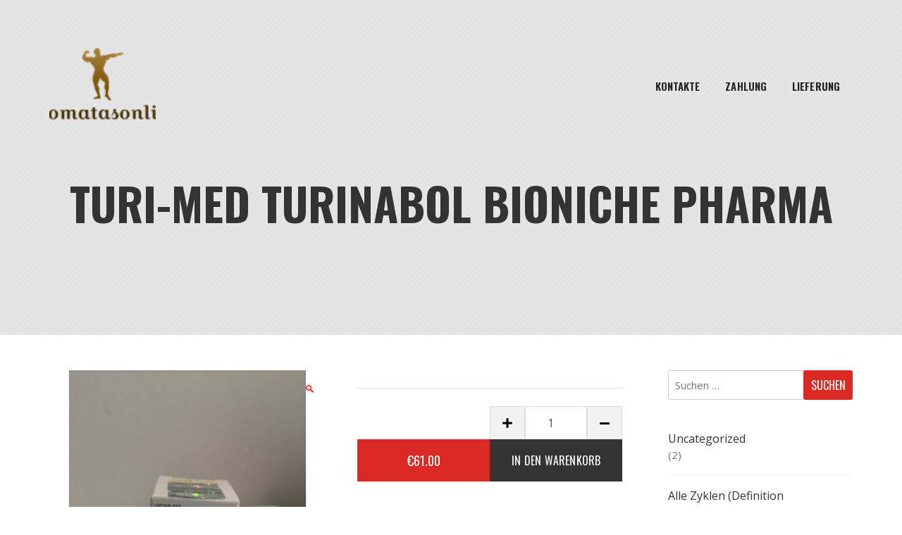

--- FILE ---
content_type: text/html; charset=UTF-8
request_url: https://aromatasonline.com/product/turi-med-turinabol-bioniche-pharma/
body_size: 15219
content:
<!doctype html>
<html lang="de">
<head>
	<meta charset="UTF-8">
	<meta name="viewport" content="width=device-width, initial-scale=1">
	<link rel="profile" href="https://gmpg.org/xfn/11">

	<meta name='robots' content='index, follow, max-image-preview:large, max-snippet:-1, max-video-preview:-1' />

	<title>Turi-Med Turinabol Bioniche Pharma kaufen Preis 61.00 Euro in Deutschland. Dosierung und Kurs</title>
	<meta name="description" content="Turi-Med Turinabol Bioniche Pharma kaufen aromatasonline.com ✅ Anweisungen zum Bestehen des Kurses. ➕ Sport Pharmacology ✌ Eine breite Palette von Arzneimitteln ⌚ Expressdelce ausdrücken" />
	<link rel="canonical" href="https://aromatasonline.com/product/turi-med-turinabol-bioniche-pharma/" />
	<meta property="og:locale" content="de_DE" />
	<meta property="og:type" content="article" />
	<meta property="og:title" content="Turi-Med Turinabol Bioniche Pharma kaufen Preis 61.00 Euro in Deutschland. Dosierung und Kurs" />
	<meta property="og:description" content="Turi-Med Turinabol Bioniche Pharma kaufen aromatasonline.com ✅ Anweisungen zum Bestehen des Kurses. ➕ Sport Pharmacology ✌ Eine breite Palette von Arzneimitteln ⌚ Expressdelce ausdrücken" />
	<meta property="og:url" content="https://aromatasonline.com/product/turi-med-turinabol-bioniche-pharma/" />
	<meta property="og:site_name" content="aromatasonline.com" />
	<meta property="article:modified_time" content="2024-06-04T09:31:41+00:00" />
	<meta property="og:image" content="http://aromatasonline.com/wp-content/uploads/2024/06/turi-med-turinabol-bioniche-pharma.jpg" />
	<meta property="og:image:width" content="700" />
	<meta property="og:image:height" content="800" />
	<meta property="og:image:type" content="image/jpeg" />
	<meta name="twitter:card" content="summary_large_image" />


<link rel='dns-prefetch' href='//fonts.googleapis.com' />
<link rel='stylesheet' id='wp-block-library-css' href='https://aromatasonline.com/wp-includes/css/dist/block-library/style.min.css' type='text/css' media='all' />
<style id='classic-theme-styles-inline-css' type='text/css'>
/*! This file is auto-generated */
.wp-block-button__link{color:#fff;background-color:#32373c;border-radius:9999px;box-shadow:none;text-decoration:none;padding:calc(.667em + 2px) calc(1.333em + 2px);font-size:1.125em}.wp-block-file__button{background:#32373c;color:#fff;text-decoration:none}
</style>
<style id='global-styles-inline-css' type='text/css'>
:root{--wp--preset--aspect-ratio--square: 1;--wp--preset--aspect-ratio--4-3: 4/3;--wp--preset--aspect-ratio--3-4: 3/4;--wp--preset--aspect-ratio--3-2: 3/2;--wp--preset--aspect-ratio--2-3: 2/3;--wp--preset--aspect-ratio--16-9: 16/9;--wp--preset--aspect-ratio--9-16: 9/16;--wp--preset--color--black: #000000;--wp--preset--color--cyan-bluish-gray: #abb8c3;--wp--preset--color--white: #ffffff;--wp--preset--color--pale-pink: #f78da7;--wp--preset--color--vivid-red: #cf2e2e;--wp--preset--color--luminous-vivid-orange: #ff6900;--wp--preset--color--luminous-vivid-amber: #fcb900;--wp--preset--color--light-green-cyan: #7bdcb5;--wp--preset--color--vivid-green-cyan: #00d084;--wp--preset--color--pale-cyan-blue: #8ed1fc;--wp--preset--color--vivid-cyan-blue: #0693e3;--wp--preset--color--vivid-purple: #9b51e0;--wp--preset--gradient--vivid-cyan-blue-to-vivid-purple: linear-gradient(135deg,rgba(6,147,227,1) 0%,rgb(155,81,224) 100%);--wp--preset--gradient--light-green-cyan-to-vivid-green-cyan: linear-gradient(135deg,rgb(122,220,180) 0%,rgb(0,208,130) 100%);--wp--preset--gradient--luminous-vivid-amber-to-luminous-vivid-orange: linear-gradient(135deg,rgba(252,185,0,1) 0%,rgba(255,105,0,1) 100%);--wp--preset--gradient--luminous-vivid-orange-to-vivid-red: linear-gradient(135deg,rgba(255,105,0,1) 0%,rgb(207,46,46) 100%);--wp--preset--gradient--very-light-gray-to-cyan-bluish-gray: linear-gradient(135deg,rgb(238,238,238) 0%,rgb(169,184,195) 100%);--wp--preset--gradient--cool-to-warm-spectrum: linear-gradient(135deg,rgb(74,234,220) 0%,rgb(151,120,209) 20%,rgb(207,42,186) 40%,rgb(238,44,130) 60%,rgb(251,105,98) 80%,rgb(254,248,76) 100%);--wp--preset--gradient--blush-light-purple: linear-gradient(135deg,rgb(255,206,236) 0%,rgb(152,150,240) 100%);--wp--preset--gradient--blush-bordeaux: linear-gradient(135deg,rgb(254,205,165) 0%,rgb(254,45,45) 50%,rgb(107,0,62) 100%);--wp--preset--gradient--luminous-dusk: linear-gradient(135deg,rgb(255,203,112) 0%,rgb(199,81,192) 50%,rgb(65,88,208) 100%);--wp--preset--gradient--pale-ocean: linear-gradient(135deg,rgb(255,245,203) 0%,rgb(182,227,212) 50%,rgb(51,167,181) 100%);--wp--preset--gradient--electric-grass: linear-gradient(135deg,rgb(202,248,128) 0%,rgb(113,206,126) 100%);--wp--preset--gradient--midnight: linear-gradient(135deg,rgb(2,3,129) 0%,rgb(40,116,252) 100%);--wp--preset--font-size--small: 13px;--wp--preset--font-size--medium: 20px;--wp--preset--font-size--large: 36px;--wp--preset--font-size--x-large: 42px;--wp--preset--spacing--20: 0.44rem;--wp--preset--spacing--30: 0.67rem;--wp--preset--spacing--40: 1rem;--wp--preset--spacing--50: 1.5rem;--wp--preset--spacing--60: 2.25rem;--wp--preset--spacing--70: 3.38rem;--wp--preset--spacing--80: 5.06rem;--wp--preset--shadow--natural: 6px 6px 9px rgba(0, 0, 0, 0.2);--wp--preset--shadow--deep: 12px 12px 50px rgba(0, 0, 0, 0.4);--wp--preset--shadow--sharp: 6px 6px 0px rgba(0, 0, 0, 0.2);--wp--preset--shadow--outlined: 6px 6px 0px -3px rgba(255, 255, 255, 1), 6px 6px rgba(0, 0, 0, 1);--wp--preset--shadow--crisp: 6px 6px 0px rgba(0, 0, 0, 1);}:where(.is-layout-flex){gap: 0.5em;}:where(.is-layout-grid){gap: 0.5em;}body .is-layout-flex{display: flex;}.is-layout-flex{flex-wrap: wrap;align-items: center;}.is-layout-flex > :is(*, div){margin: 0;}body .is-layout-grid{display: grid;}.is-layout-grid > :is(*, div){margin: 0;}:where(.wp-block-columns.is-layout-flex){gap: 2em;}:where(.wp-block-columns.is-layout-grid){gap: 2em;}:where(.wp-block-post-template.is-layout-flex){gap: 1.25em;}:where(.wp-block-post-template.is-layout-grid){gap: 1.25em;}.has-black-color{color: var(--wp--preset--color--black) !important;}.has-cyan-bluish-gray-color{color: var(--wp--preset--color--cyan-bluish-gray) !important;}.has-white-color{color: var(--wp--preset--color--white) !important;}.has-pale-pink-color{color: var(--wp--preset--color--pale-pink) !important;}.has-vivid-red-color{color: var(--wp--preset--color--vivid-red) !important;}.has-luminous-vivid-orange-color{color: var(--wp--preset--color--luminous-vivid-orange) !important;}.has-luminous-vivid-amber-color{color: var(--wp--preset--color--luminous-vivid-amber) !important;}.has-light-green-cyan-color{color: var(--wp--preset--color--light-green-cyan) !important;}.has-vivid-green-cyan-color{color: var(--wp--preset--color--vivid-green-cyan) !important;}.has-pale-cyan-blue-color{color: var(--wp--preset--color--pale-cyan-blue) !important;}.has-vivid-cyan-blue-color{color: var(--wp--preset--color--vivid-cyan-blue) !important;}.has-vivid-purple-color{color: var(--wp--preset--color--vivid-purple) !important;}.has-black-background-color{background-color: var(--wp--preset--color--black) !important;}.has-cyan-bluish-gray-background-color{background-color: var(--wp--preset--color--cyan-bluish-gray) !important;}.has-white-background-color{background-color: var(--wp--preset--color--white) !important;}.has-pale-pink-background-color{background-color: var(--wp--preset--color--pale-pink) !important;}.has-vivid-red-background-color{background-color: var(--wp--preset--color--vivid-red) !important;}.has-luminous-vivid-orange-background-color{background-color: var(--wp--preset--color--luminous-vivid-orange) !important;}.has-luminous-vivid-amber-background-color{background-color: var(--wp--preset--color--luminous-vivid-amber) !important;}.has-light-green-cyan-background-color{background-color: var(--wp--preset--color--light-green-cyan) !important;}.has-vivid-green-cyan-background-color{background-color: var(--wp--preset--color--vivid-green-cyan) !important;}.has-pale-cyan-blue-background-color{background-color: var(--wp--preset--color--pale-cyan-blue) !important;}.has-vivid-cyan-blue-background-color{background-color: var(--wp--preset--color--vivid-cyan-blue) !important;}.has-vivid-purple-background-color{background-color: var(--wp--preset--color--vivid-purple) !important;}.has-black-border-color{border-color: var(--wp--preset--color--black) !important;}.has-cyan-bluish-gray-border-color{border-color: var(--wp--preset--color--cyan-bluish-gray) !important;}.has-white-border-color{border-color: var(--wp--preset--color--white) !important;}.has-pale-pink-border-color{border-color: var(--wp--preset--color--pale-pink) !important;}.has-vivid-red-border-color{border-color: var(--wp--preset--color--vivid-red) !important;}.has-luminous-vivid-orange-border-color{border-color: var(--wp--preset--color--luminous-vivid-orange) !important;}.has-luminous-vivid-amber-border-color{border-color: var(--wp--preset--color--luminous-vivid-amber) !important;}.has-light-green-cyan-border-color{border-color: var(--wp--preset--color--light-green-cyan) !important;}.has-vivid-green-cyan-border-color{border-color: var(--wp--preset--color--vivid-green-cyan) !important;}.has-pale-cyan-blue-border-color{border-color: var(--wp--preset--color--pale-cyan-blue) !important;}.has-vivid-cyan-blue-border-color{border-color: var(--wp--preset--color--vivid-cyan-blue) !important;}.has-vivid-purple-border-color{border-color: var(--wp--preset--color--vivid-purple) !important;}.has-vivid-cyan-blue-to-vivid-purple-gradient-background{background: var(--wp--preset--gradient--vivid-cyan-blue-to-vivid-purple) !important;}.has-light-green-cyan-to-vivid-green-cyan-gradient-background{background: var(--wp--preset--gradient--light-green-cyan-to-vivid-green-cyan) !important;}.has-luminous-vivid-amber-to-luminous-vivid-orange-gradient-background{background: var(--wp--preset--gradient--luminous-vivid-amber-to-luminous-vivid-orange) !important;}.has-luminous-vivid-orange-to-vivid-red-gradient-background{background: var(--wp--preset--gradient--luminous-vivid-orange-to-vivid-red) !important;}.has-very-light-gray-to-cyan-bluish-gray-gradient-background{background: var(--wp--preset--gradient--very-light-gray-to-cyan-bluish-gray) !important;}.has-cool-to-warm-spectrum-gradient-background{background: var(--wp--preset--gradient--cool-to-warm-spectrum) !important;}.has-blush-light-purple-gradient-background{background: var(--wp--preset--gradient--blush-light-purple) !important;}.has-blush-bordeaux-gradient-background{background: var(--wp--preset--gradient--blush-bordeaux) !important;}.has-luminous-dusk-gradient-background{background: var(--wp--preset--gradient--luminous-dusk) !important;}.has-pale-ocean-gradient-background{background: var(--wp--preset--gradient--pale-ocean) !important;}.has-electric-grass-gradient-background{background: var(--wp--preset--gradient--electric-grass) !important;}.has-midnight-gradient-background{background: var(--wp--preset--gradient--midnight) !important;}.has-small-font-size{font-size: var(--wp--preset--font-size--small) !important;}.has-medium-font-size{font-size: var(--wp--preset--font-size--medium) !important;}.has-large-font-size{font-size: var(--wp--preset--font-size--large) !important;}.has-x-large-font-size{font-size: var(--wp--preset--font-size--x-large) !important;}
:where(.wp-block-post-template.is-layout-flex){gap: 1.25em;}:where(.wp-block-post-template.is-layout-grid){gap: 1.25em;}
:where(.wp-block-columns.is-layout-flex){gap: 2em;}:where(.wp-block-columns.is-layout-grid){gap: 2em;}
:root :where(.wp-block-pullquote){font-size: 1.5em;line-height: 1.6;}
</style>
<link rel='stylesheet' id='contact-form-7-css' href='https://aromatasonline.com/wp-content/plugins/contact-form-7/includes/css/styles.css' type='text/css' media='all' />
<link rel='stylesheet' id='photoswipe-css' href='https://aromatasonline.com/wp-content/plugins/woocommerce/assets/css/photoswipe/photoswipe.min.css' type='text/css' media='all' />
<link rel='stylesheet' id='photoswipe-default-skin-css' href='https://aromatasonline.com/wp-content/plugins/woocommerce/assets/css/photoswipe/default-skin/default-skin.min.css' type='text/css' media='all' />
<style id='woocommerce-inline-inline-css' type='text/css'>
.woocommerce form .form-row .required { visibility: visible; }
</style>
<link rel='stylesheet' id='woosb-frontend-css' href='https://aromatasonline.com/wp-content/plugins/woo-product-bundle-premium/assets/css/frontend.css' type='text/css' media='all' />
<link rel='stylesheet' id='diet-shop-google-font-css' href='//fonts.googleapis.com/css?family=Open+Sans%3A300%2C400%2C600%2C700%7COswald%3A300%2C400%2C500%2C600%2C700' type='text/css' media='all' />
<link rel='stylesheet' id='bootstrap-css' href='https://aromatasonline.com/wp-content/themes/diet-shop/resource/bootstrap/css/bootstrap.css' type='text/css' media='all' />
<link rel='stylesheet' id='font-awesome-css' href='https://aromatasonline.com/wp-content/themes/diet-shop/resource/font-awesome/css/all.css' type='text/css' media='all' />
<link rel='stylesheet' id='owl-carousel-css' href='https://aromatasonline.com/wp-content/themes/diet-shop/resource/owl-carousel/assets/owl-carousel.css' type='text/css' media='all' />
<link rel='stylesheet' id='owl-theme-default-css' href='https://aromatasonline.com/wp-content/themes/diet-shop/resource/owl-carousel/assets/owl-theme-default.css' type='text/css' media='all' />
<link rel='stylesheet' id='diet-shop-layout-css' href='https://aromatasonline.com/wp-content/themes/diet-shop/layouts/diet-shop-layout.css' type='text/css' media='all' />
<link rel='stylesheet' id='diet-shop-responsive-css' href='https://aromatasonline.com/wp-content/themes/diet-shop/layouts/responsive.css' type='text/css' media='all' />
<link rel='stylesheet' id='diet-shop-style-css' href='https://aromatasonline.com/wp-content/themes/diet-shop/style.css' type='text/css' media='all' />
<style id='diet-shop-style-inline-css' type='text/css'>
:root {--text-color:#777777; --p-color: #db2a24; }
</style>
<link rel='stylesheet' id='diet-shop-woocommerce-style-css' href='https://aromatasonline.com/wp-content/themes/diet-shop/woocommerce.css' type='text/css' media='all' />
<style id='diet-shop-woocommerce-style-inline-css' type='text/css'>
@font-face {
			font-family: "star";
			src: url("https://aromatasonline.com/wp-content/plugins/woocommerce/assets/fonts/star.eot");
			src: url("https://aromatasonline.com/wp-content/plugins/woocommerce/assets/fonts/star.eot?#iefix") format("embedded-opentype"),
				url("https://aromatasonline.com/wp-content/plugins/woocommerce/assets/fonts/star.woff") format("woff"),
				url("https://aromatasonline.com/wp-content/plugins/woocommerce/assets/fonts/star.ttf") format("truetype"),
				url("https://aromatasonline.com/wp-content/plugins/woocommerce/assets/fonts/star.svg#star") format("svg");
			font-weight: normal;
			font-style: normal;
		}
</style>
<link rel='stylesheet' id='flexible-shipping-free-shipping-css' href='https://aromatasonline.com/wp-content/plugins/flexible-shipping/assets/dist/css/free-shipping.css' type='text/css' media='all' />
<script type="text/javascript" src="https://aromatasonline.com/wp-includes/js/jquery/jquery.min.js" id="jquery-core-js"></script>
<script type="text/javascript" src="https://aromatasonline.com/wp-includes/js/jquery/jquery-migrate.min.js" id="jquery-migrate-js"></script>
<script type="text/javascript" src="https://aromatasonline.com/wp-content/plugins/woocommerce/assets/js/jquery-blockui/jquery.blockUI.min.js" id="jquery-blockui-js" defer="defer" data-wp-strategy="defer"></script>
<script type="text/javascript" id="wc-add-to-cart-js-extra">
/* <![CDATA[ */
var wc_add_to_cart_params = {"ajax_url":"\/wp-admin\/admin-ajax.php","wc_ajax_url":"\/?wc-ajax=%%endpoint%%","i18n_view_cart":"Warenkorb anzeigen","cart_url":"https:\/\/aromatasonline.com\/cart\/","is_cart":"","cart_redirect_after_add":"no"};
/* ]]> */
</script>
<script type="text/javascript" src="https://aromatasonline.com/wp-content/plugins/woocommerce/assets/js/frontend/add-to-cart.min.js" id="wc-add-to-cart-js" defer="defer" data-wp-strategy="defer"></script>
<script type="text/javascript" src="https://aromatasonline.com/wp-content/plugins/woocommerce/assets/js/zoom/jquery.zoom.min.js" id="zoom-js" defer="defer" data-wp-strategy="defer"></script>
<script type="text/javascript" src="https://aromatasonline.com/wp-content/plugins/woocommerce/assets/js/flexslider/jquery.flexslider.min.js" id="flexslider-js" defer="defer" data-wp-strategy="defer"></script>
<script type="text/javascript" src="https://aromatasonline.com/wp-content/plugins/woocommerce/assets/js/photoswipe/photoswipe.min.js" id="photoswipe-js" defer="defer" data-wp-strategy="defer"></script>
<script type="text/javascript" src="https://aromatasonline.com/wp-content/plugins/woocommerce/assets/js/photoswipe/photoswipe-ui-default.min.js" id="photoswipe-ui-default-js" defer="defer" data-wp-strategy="defer"></script>
<script type="text/javascript" id="wc-single-product-js-extra">
/* <![CDATA[ */
var wc_single_product_params = {"i18n_required_rating_text":"Bitte w\u00e4hle eine Bewertung","review_rating_required":"yes","flexslider":{"rtl":false,"animation":"slide","smoothHeight":true,"directionNav":false,"controlNav":"thumbnails","slideshow":false,"animationSpeed":500,"animationLoop":false,"allowOneSlide":false},"zoom_enabled":"1","zoom_options":[],"photoswipe_enabled":"1","photoswipe_options":{"shareEl":false,"closeOnScroll":false,"history":false,"hideAnimationDuration":0,"showAnimationDuration":0},"flexslider_enabled":"1"};
/* ]]> */
</script>
<script type="text/javascript" src="https://aromatasonline.com/wp-content/plugins/woocommerce/assets/js/frontend/single-product.min.js" id="wc-single-product-js" defer="defer" data-wp-strategy="defer"></script>
<script type="text/javascript" src="https://aromatasonline.com/wp-content/plugins/woocommerce/assets/js/js-cookie/js.cookie.min.js" id="js-cookie-js" defer="defer" data-wp-strategy="defer"></script>
<script type="text/javascript" id="woocommerce-js-extra">
/* <![CDATA[ */
var woocommerce_params = {"ajax_url":"\/wp-admin\/admin-ajax.php","wc_ajax_url":"\/?wc-ajax=%%endpoint%%"};
/* ]]> */
</script>
<script type="text/javascript" src="https://aromatasonline.com/wp-content/plugins/woocommerce/assets/js/frontend/woocommerce.min.js" id="woocommerce-js" defer="defer" data-wp-strategy="defer"></script>
<style>.pseudo-clearfy-link { color: #008acf; cursor: pointer;}.pseudo-clearfy-link:hover { text-decoration: none;}</style><!-- Fathom - beautiful, simple website analytics -->
<script src="https://cdn.usefathom.com/script.js" data-site="HCJUJEGT" defer></script>
<!-- / Fathom -->            <script type="text/javascript">
                window.helpcrunchSettings = {
  organization: 'store24',
  appId: '8035fbff-a105-4082-b3ab-26004c2a9abc',
}
;
            </script>

            <script type="text/javascript">
              (function(w,d){var hS=w.helpcrunchSettings;if(!hS||!hS.organization){return;}var widgetSrc='https://embed.helpcrunch.com/sdk.js';w.HelpCrunch=function(){w.HelpCrunch.q.push(arguments)};w.HelpCrunch.q=[];function r(){if (d.querySelector('script[src="' + widgetSrc + '"')) { return; }var s=d.createElement('script');s.async=1;s.type='text/javascript';s.src=widgetSrc;(d.body||d.head).appendChild(s);}if(d.readyState === 'complete'||hS.loadImmediately){r();} else if(w.attachEvent){w.attachEvent('onload',r)}else{w.addEventListener('load',r,false)}})(window, document);
            </script>
            	<noscript><style>.woocommerce-product-gallery{ opacity: 1 !important; }</style></noscript>
	
<!-- Schema & Structured Data For WP v1.9.103 - -->
<script type="application/ld+json" class="saswp-schema-markup-output">
[{"@context":"https://schema.org","@graph":[{"@context":"https://schema.org","@type":"SiteNavigationElement","@id":"https://aromatasonline.com/#Main","name":"Kontakte","url":"https://aromatasonline.com/contacts/"},{"@context":"https://schema.org","@type":"SiteNavigationElement","@id":"https://aromatasonline.com/#Main","name":"Zahlung","url":"https://aromatasonline.com/payment/"},{"@context":"https://schema.org","@type":"SiteNavigationElement","@id":"https://aromatasonline.com/#Main","name":"Lieferung","url":"https://aromatasonline.com/delivery/"}]},

{"@context":"https://schema.org","@type":"BreadcrumbList","@id":"https://aromatasonline.com/product/turi-med-turinabol-bioniche-pharma/#breadcrumb","itemListElement":[{"@type":"ListItem","position":1,"item":{"@id":"https://aromatasonline.com","name":"aromatasonline.com"}},{"@type":"ListItem","position":2,"item":{"@id":"https://aromatasonline.com/shop/","name":"Produkte"}},{"@type":"ListItem","position":3,"item":{"@id":"https://aromatasonline.com/product-category/orale-steroide/oral-turinabol/","name":"Oral turinabol"}},{"@type":"ListItem","position":4,"item":{"@id":"https://aromatasonline.com/product/turi-med-turinabol-bioniche-pharma/","name":"Turi-Med Turinabol Bioniche Pharma"}}]},

{"@context":"https://schema.org","@type":"Product","@id":"https://aromatasonline.com/product/turi-med-turinabol-bioniche-pharma/#Product","url":"https://aromatasonline.com/product/turi-med-turinabol-bioniche-pharma/","name":"Turi-Med Turinabol Bioniche Pharma","sku":"1280","description":"","offers":{"@type":"Offer","availability":"https://schema.org/InStock","price":"61","priceCurrency":"EUR","url":"https://aromatasonline.com/product/turi-med-turinabol-bioniche-pharma/","priceValidUntil":"2025-06-04T06:31:41+00:00"},"mpn":"1280","brand":{"@type":"Brand","name":"aromatasonline.com"},"aggregateRating":{"@type":"AggregateRating","ratingValue":"5","reviewCount":1},"review":[{"@type":"Review","author":{"@type":"Person","name":"admin"},"datePublished":"2024-06-04T09:31:37+03:00","description":"","reviewRating":{"@type":"Rating","bestRating":"5","ratingValue":"5","worstRating":"1"}}],"image":[{"@type":"ImageObject","@id":"https://aromatasonline.com/product/turi-med-turinabol-bioniche-pharma/#primaryimage","url":"https://aromatasonline.com/wp-content/uploads/2024/06/turi-med-turinabol-bioniche-pharma-1200x1371.jpg","width":"1200","height":"1371"},{"@type":"ImageObject","url":"https://aromatasonline.com/wp-content/uploads/2024/06/turi-med-turinabol-bioniche-pharma-1200x900.jpg","width":"1200","height":"900"},{"@type":"ImageObject","url":"https://aromatasonline.com/wp-content/uploads/2024/06/turi-med-turinabol-bioniche-pharma-1200x675.jpg","width":"1200","height":"675"}]}]
</script>

<link rel="icon" href="https://aromatasonline.com/wp-content/uploads/logos/cropped-logo-9644092.png" sizes="32x32" />
<link rel="icon" href="https://aromatasonline.com/wp-content/uploads/logos/cropped-logo-9644092.png" sizes="192x192" />
<link rel="apple-touch-icon" href="https://aromatasonline.com/wp-content/uploads/logos/cropped-logo-9644092.png" />
<meta name="msapplication-TileImage" content="https://aromatasonline.com/wp-content/uploads/logos/cropped-logo-9644092.png" />
</head>

<body class="product-template-default single single-product postid-1280 wp-custom-logo theme-diet-shop woocommerce woocommerce-page woocommerce-no-js woocommerce-active">


<a class="skip-link screen-reader-text" href="#main">
Zum Inhalt springen</a>
<div class="main-page-wrapper">
    <header class="theme-main-header" id="sticky-header">
        <div class="container">
            <div class="inner-wrapper">
                <div class="d-flex align-items-center">
                    <!-- LOGO -->
                    <div class="logo mr-auto">
                   		<a href="https://aromatasonline.com/" class="custom-logo-link" rel="home"><img width="151" height="72" src="https://aromatasonline.com/wp-content/uploads/logos/logo-9644092.png" class="custom-logo" alt="aromatasonline.com" /></a>                    
                    </div>
                    <!-- Navigation Menu -->
                    <nav class="navbar navbar-expand-lg">
                        <div class="position-relative">
                            <button class="navbar-toggler" type="button" data-toggle="collapse" data-target="#navbarSupportedContent" aria-controls="navbarSupportedContent" aria-expanded="false" aria-label="Navigation umschalten">
                                <i class="fa fa-bars iconbar"></i>
                            </button>
                            <div class="collapse navbar-collapse" id="navbarSupportedContent">
								<ul id="menu-main" class="navbar-nav mr-auto diet-shop-main-menu"><li id="menu-item-504" class="menu-item menu-item-type-post_type menu-item-object-page menu-item-504"><a href="https://aromatasonline.com/contacts/">Kontakte</a></li>
<li id="menu-item-505" class="menu-item menu-item-type-post_type menu-item-object-page menu-item-505"><a href="https://aromatasonline.com/payment/">Zahlung</a></li>
<li id="menu-item-506" class="menu-item menu-item-type-post_type menu-item-object-page menu-item-506"><a href="https://aromatasonline.com/delivery/">Lieferung</a></li>
</ul>                            </div>
                        </div><!-- container -->
                    </nav><!-- navigation -->
                   
                </div> <!-- /.d-flex -->
            </div> <!-- /.inner-wrapper -->
        </div> <!-- /.container -->
    </header>
    
    <div class="inner-banner" style="">
				<div class="container"><h1 class="page-title-text">Turi-Med Turinabol Bioniche Pharma</h1></div>
			</div>



	<div class="content-area content-area-wrap">
    				<div class="container">
        				<div class="row"><div class="col-xl-9 col-lg-8 col-12 order-1 dp--main-content"><main id="main" class="site-main our-blog blog-list">
					
			<div class="woocommerce-notices-wrapper"></div>
<div id="product-1280" class="product type-product post-1280 status-publish first instock product_cat-oral-turinabol product_cat-orale-steroide has-post-thumbnail shipping-taxable purchasable product-type-simple">
  <div class="woocommerce-product-gallery woocommerce-product-gallery--with-images woocommerce-product-gallery--columns-4 images" data-columns="4" style="opacity: 0; transition: opacity .25s ease-in-out;">
	<div class="woocommerce-product-gallery__wrapper">
		<div data-thumb="https://aromatasonline.com/wp-content/uploads/2024/06/turi-med-turinabol-bioniche-pharma-100x100.jpg" data-thumb-alt="" class="woocommerce-product-gallery__image"><a href="https://aromatasonline.com/wp-content/uploads/2024/06/turi-med-turinabol-bioniche-pharma.jpg"><img width="600" height="686" src="https://aromatasonline.com/wp-content/uploads/2024/06/turi-med-turinabol-bioniche-pharma-600x686.jpg" class="wp-post-image" alt="" title="turi-med-turinabol-bioniche-pharma.jpg" data-caption="" data-src="https://aromatasonline.com/wp-content/uploads/2024/06/turi-med-turinabol-bioniche-pharma.jpg" data-large_image="https://aromatasonline.com/wp-content/uploads/2024/06/turi-med-turinabol-bioniche-pharma.jpg" data-large_image_width="700" data-large_image_height="800" decoding="async" fetchpriority="high" srcset="https://aromatasonline.com/wp-content/uploads/2024/06/turi-med-turinabol-bioniche-pharma-600x686.jpg 600w, https://aromatasonline.com/wp-content/uploads/2024/06/turi-med-turinabol-bioniche-pharma-263x300.jpg 263w, https://aromatasonline.com/wp-content/uploads/2024/06/turi-med-turinabol-bioniche-pharma.jpg 700w" sizes="(max-width: 600px) 100vw, 600px" /></a></div>	</div>
</div>
  <div class="summary entry-summary">
    
	
	<form class="cart" action="https://aromatasonline.com/product/turi-med-turinabol-bioniche-pharma/" method="post" enctype='multipart/form-data'>
		
		<div class="quantity">
	<button type="button" class="plus"><i class="fa fa-plus" aria-hidden="true"></i></button>	<label class="screen-reader-text" for="quantity_6967316ce71d2">Turi-Med Turinabol Bioniche Pharma Menge</label>
	<input
		type="number"
				id="quantity_6967316ce71d2"
		class="input-text qty text"
		name="quantity"
		value="1"
		aria-label="Produktmenge"
		size="4"
		min="1"
		max=""
					step="1"
			placeholder=""
			inputmode="numeric"
			autocomplete="off"
			/>
	<button type="button" class="minus"><i class="fa fa-minus" aria-hidden="true"></i></button></div>
        
       
        
        <ul class="button-group clearfix">
        <li class="price-button price">
       		 <span class="woocommerce-Price-amount amount"><bdi><span class="woocommerce-Price-currencySymbol">&euro;</span>61.00</bdi></span>        </li>
        <li><button type="submit" name="add-to-cart" value="1280" class="order-button single_add_to_cart_button button alt">In den Warenkorb</button></li>
        </ul>

		

			</form>

	
<div class="product_meta">

	
	
	<span class="posted_in">Kategorien: <a href="https://aromatasonline.com/product-category/orale-steroide/oral-turinabol/" rel="tag">Oral turinabol</a>, <a href="https://aromatasonline.com/product-category/orale-steroide/" rel="tag">Orale Steroide</a></span>
	
	
</div>
	<div class="clearfix"></div>
  </div>
  
	<div class="woocommerce-tabs wc-tabs-wrapper">
		<ul class="tabs wc-tabs" role="tablist">
							<li class="reviews_tab" id="tab-title-reviews" role="tab" aria-controls="tab-reviews">
					<a href="#tab-reviews">
						Bewertungen (0)					</a>
				</li>
					</ul>
					<div class="woocommerce-Tabs-panel woocommerce-Tabs-panel--reviews panel entry-content wc-tab" id="tab-reviews" role="tabpanel" aria-labelledby="tab-title-reviews">
				<div id="reviews" class="woocommerce-Reviews">
	<div id="comments" class="comments-area clearfix details-page-inner-box comment-meta" >
 
		<h4 class="comments-title">
			Bewertungen		</h4>

					<div class="woocommerce-message alert alert-info">Es liegen noch keine Bewertungen vor.</div>
			</div>

			<div id="review_form_wrapper">
			<div id="review_form" class="comment-form row">
					<div id="respond" class="comment-respond">
		<h4 id="reply-title" class="comment-reply-title col-12 custom-title">Schreibe die erste Bewertung für &#8222;Turi-Med Turinabol Bioniche Pharma&#8220; <small><a rel="nofollow" id="cancel-comment-reply-link" href="/product/turi-med-turinabol-bioniche-pharma/#respond" style="display:none;">Antwort abbrechen</a></small></h4><form action="https://aromatasonline.com/wp-comments-post.php" method="post" id="commentform" class="row col-12" novalidate><p class="comment-notes"><span id="email-notes">Deine E-Mail-Adresse wird nicht veröffentlicht.</span> <span class="required-field-message">Erforderliche Felder sind mit <span class="required">*</span> markiert</span></p><div class="col-xl-6 col-lg-6 col-md-4 col-12 comment-form-author"> <span class="required">*</span><input placeholder="Name" id="author" name="author" type="text" value="" size="30" required /></div>
<div class="col-xl-6 col-lg-6 col-md-4 col-12 comment-form-email"> <span class="required">*</span><input placeholder="E-Mail-Adresse" id="email" name="email" type="email" value="" size="30" required /></div>
<div class="comment-form-rating col-12"><label for="rating">Deine Bewertung</label><select name="rating" id="rating" required>
						<option value="">Bewerten&hellip;</option>
						<option value="5">Perfekt</option>
						<option value="4">Gut</option>
						<option value="3">Durchschnittlich</option>
						<option value="2">Nicht so schlecht</option>
						<option value="1">Sehr schlecht</option>
					</select><div class="clearfix"></div></div><div class="comment-form-comment col-12"><span class="required">*</span><textarea id="comment" name="comment" cols="45" rows="8" required placeholder="Deine Bewertung"></textarea></div><p class="comment-form-cookies-consent"><input id="wp-comment-cookies-consent" name="wp-comment-cookies-consent" type="checkbox" value="yes" /> <label for="wp-comment-cookies-consent">Meinen Namen, meine E-Mail-Adresse und meine Website in diesem Browser für die nächste Kommentierung speichern.</label></p>
<p class="form-submit"><button type="submit" class="theme-btn theme-btn-solid hvr-bounce-to-right" id="submit-new"><span>Absenden</span></button> <input type='hidden' name='comment_post_ID' value='1280' id='comment_post_ID' />
<input type='hidden' name='comment_parent' id='comment_parent' value='0' />
</p></form>	</div><!-- #respond -->
				</div>
		</div>
	
	<div class="clear"></div>
</div>
			</div>
		
			</div>


	<section class="related products">

		<h4>Ähnliche Produkte</h4>

		<ul class="products columns-3">

			
				<li class="product type-product post-521 status-publish first instock product_cat-eurochem-labors product_cat-orale-steroide has-post-thumbnail shipping-taxable purchasable product-type-simple">
	<div class="product-wrap"><div class="product-img"><a href="https://aromatasonline.com/product/turi-med-turinabol-bioniche-pharma/" class="woocommerce-LoopProduct-link woocommerce-loop-product__link"><img width="300" height="300" src="https://aromatasonline.com/wp-content/uploads/2021/10/anadrol-600x470-1-300x300.jpg" class="attachment-woocommerce_thumbnail size-woocommerce_thumbnail" alt="" decoding="async" srcset="https://aromatasonline.com/wp-content/uploads/2021/10/anadrol-600x470-1-300x300.jpg 300w, https://aromatasonline.com/wp-content/uploads/2021/10/anadrol-600x470-1-150x150.jpg 150w, https://aromatasonline.com/wp-content/uploads/2021/10/anadrol-600x470-1-100x100.jpg 100w" sizes="(max-width: 300px) 100vw, 300px" /></a></div><h2 class="woocommerce-loop-product__title">Turi-Med Turinabol Bioniche Pharma</h2><ul class="button-group clearfix">
	<li class="price-button"><span class="woocommerce-Price-amount amount"><bdi><span class="woocommerce-Price-currencySymbol">&euro;</span>42.00</bdi></span></li>
<li><a href="?add-to-cart=521" data-quantity="1" class="order-button button product_type_simple add_to_cart_button ajax_add_to_cart" data-product_id="521" data-product_sku="" aria-label="In den Warenkorb legen: „Anadrol 50mg/Pille 100 Pillen“" aria-describedby="" rel="nofollow">In den Warenkorb</a></li></ul></div></li>

			
				<li class="product type-product post-582 status-publish instock product_cat-dna-labor product_cat-orale-steroide has-post-thumbnail shipping-taxable purchasable product-type-simple">
	<div class="product-wrap"><div class="product-img"><a href="https://aromatasonline.com/product/turi-med-turinabol-bioniche-pharma/" class="woocommerce-LoopProduct-link woocommerce-loop-product__link"><img width="300" height="300" src="https://aromatasonline.com/wp-content/uploads/2021/10/Stanazolol-600x600-1-300x300.jpg" class="attachment-woocommerce_thumbnail size-woocommerce_thumbnail" alt="" decoding="async" srcset="https://aromatasonline.com/wp-content/uploads/2021/10/Stanazolol-600x600-1-300x300.jpg 300w, https://aromatasonline.com/wp-content/uploads/2021/10/Stanazolol-600x600-1-150x150.jpg 150w, https://aromatasonline.com/wp-content/uploads/2021/10/Stanazolol-600x600-1-100x100.jpg 100w, https://aromatasonline.com/wp-content/uploads/2021/10/Stanazolol-600x600-1.jpg 600w" sizes="(max-width: 300px) 100vw, 300px" /></a></div><h2 class="woocommerce-loop-product__title">Turi-Med Turinabol Bioniche Pharma</h2><ul class="button-group clearfix">
	<li class="price-button"><span class="woocommerce-Price-amount amount"><bdi><span class="woocommerce-Price-currencySymbol">&euro;</span>37.00</bdi></span></li>
<li><a href="?add-to-cart=582" data-quantity="1" class="order-button button product_type_simple add_to_cart_button ajax_add_to_cart" data-product_id="582" data-product_sku="" aria-label="In den Warenkorb legen: „STANOZOLOL 10MG/PILL 100 PILLEN“" aria-describedby="" rel="nofollow">In den Warenkorb</a></li></ul></div></li>

			
				<li class="product type-product post-1283 status-publish last instock product_cat-orale-steroide product_cat-oxymetholone-tablet has-post-thumbnail shipping-taxable purchasable product-type-simple">
	<div class="product-wrap"><div class="product-img"><a href="https://aromatasonline.com/product/turi-med-turinabol-bioniche-pharma/" class="woocommerce-LoopProduct-link woocommerce-loop-product__link"><img width="300" height="300" src="https://aromatasonline.com/wp-content/uploads/2024/06/oxy-med-oxymetholon-bioniche-pharma-300x300.jpg" class="attachment-woocommerce_thumbnail size-woocommerce_thumbnail" alt="" decoding="async" loading="lazy" srcset="https://aromatasonline.com/wp-content/uploads/2024/06/oxy-med-oxymetholon-bioniche-pharma-300x300.jpg 300w, https://aromatasonline.com/wp-content/uploads/2024/06/oxy-med-oxymetholon-bioniche-pharma-150x150.jpg 150w, https://aromatasonline.com/wp-content/uploads/2024/06/oxy-med-oxymetholon-bioniche-pharma-100x100.jpg 100w" sizes="(max-width: 300px) 100vw, 300px" /></a></div><h2 class="woocommerce-loop-product__title">Turi-Med Turinabol Bioniche Pharma</h2><ul class="button-group clearfix">
	<li class="price-button"><span class="woocommerce-Price-amount amount"><bdi><span class="woocommerce-Price-currencySymbol">&euro;</span>89.00</bdi></span></li>
<li><a href="?add-to-cart=1283" data-quantity="1" class="order-button button product_type_simple add_to_cart_button ajax_add_to_cart" data-product_id="1283" data-product_sku="" aria-label="In den Warenkorb legen: „Oxy-Med Oxymetholon Bioniche Pharma“" aria-describedby="" rel="nofollow">In den Warenkorb</a></li></ul></div></li>

			
		</ul>

	</section>

</div>

		
	</main></div>		<div class="col-xl-3 col-lg-4 col-12 order-2 dp-sidebar">
			
<aside id="secondary" class="widget-area blog-sidebar">
	
     <section id="search-2" class="sidebar-box widget widget_search"><form role="search" method="get" class="search-form" action="https://aromatasonline.com/">
				<label>
					<span class="screen-reader-text">Suche nach:</span>
					<input type="search" class="search-field" placeholder="Suchen …" value="" name="s" />
				</label>
				<input type="submit" class="search-submit" value="Suchen" />
			</form></section><section id="block-3" class="sidebar-box widget widget_block"><div data-block-name="woocommerce/product-categories" class="wp-block-woocommerce-product-categories wc-block-product-categories is-list " style=""><ul class="wc-block-product-categories-list wc-block-product-categories-list--depth-0">				<li class="wc-block-product-categories-list-item">					<a style="" href="https://aromatasonline.com/product-category/uncategorized/"><span class="wc-block-product-categories-list-item__name">Uncategorized</span></a><span class="wc-block-product-categories-list-item-count"><span aria-hidden="true">2</span><span class="screen-reader-text">2 Produkte</span></span>				</li>							<li class="wc-block-product-categories-list-item">					<a style="" href="https://aromatasonline.com/product-category/alle-zyklen-definition/"><span class="wc-block-product-categories-list-item__name">Alle Zyklen (Definition</span></a><span class="wc-block-product-categories-list-item-count"><span aria-hidden="true">22</span><span class="screen-reader-text">22 Produkte</span></span>				</li>							<li class="wc-block-product-categories-list-item">					<a style="" href="https://aromatasonline.com/product-category/allgemeiner-gesundheitszustand/"><span class="wc-block-product-categories-list-item__name">Allgemeiner Gesundheitszustand</span></a><span class="wc-block-product-categories-list-item-count"><span aria-hidden="true">16</span><span class="screen-reader-text">16 Produkte</span></span><ul class="wc-block-product-categories-list wc-block-product-categories-list--depth-1">				<li class="wc-block-product-categories-list-item">					<a style="" href="https://aromatasonline.com/product-category/allgemeiner-gesundheitszustand/cholesterinsenkende-medikamente/"><span class="wc-block-product-categories-list-item__name">Cholesterinsenkende medikamente</span></a><span class="wc-block-product-categories-list-item-count"><span aria-hidden="true">3</span><span class="screen-reader-text">3 Produkte</span></span><ul class="wc-block-product-categories-list wc-block-product-categories-list--depth-2">				<li class="wc-block-product-categories-list-item">					<a style="" href="https://aromatasonline.com/product-category/allgemeiner-gesundheitszustand/cholesterinsenkende-medikamente/ezetimib/"><span class="wc-block-product-categories-list-item__name">Ezetimib</span></a><span class="wc-block-product-categories-list-item-count"><span aria-hidden="true">1</span><span class="screen-reader-text">1 Produkt</span></span>				</li>							<li class="wc-block-product-categories-list-item">					<a style="" href="https://aromatasonline.com/product-category/allgemeiner-gesundheitszustand/cholesterinsenkende-medikamente/pitavastatin-calcium/"><span class="wc-block-product-categories-list-item__name">Pitavastatin calcium</span></a><span class="wc-block-product-categories-list-item-count"><span aria-hidden="true">1</span><span class="screen-reader-text">1 Produkt</span></span>				</li>			</ul>				</li>							<li class="wc-block-product-categories-list-item">					<a style="" href="https://aromatasonline.com/product-category/allgemeiner-gesundheitszustand/glukoseunterstuetzung/"><span class="wc-block-product-categories-list-item__name">Glukoseunterstützung</span></a><span class="wc-block-product-categories-list-item-count"><span aria-hidden="true">1</span><span class="screen-reader-text">1 Produkt</span></span>				</li>							<li class="wc-block-product-categories-list-item">					<a style="" href="https://aromatasonline.com/product-category/allgemeiner-gesundheitszustand/immungesundheit/"><span class="wc-block-product-categories-list-item__name">Immungesundheit</span></a><span class="wc-block-product-categories-list-item-count"><span aria-hidden="true">1</span><span class="screen-reader-text">1 Produkt</span></span>				</li>							<li class="wc-block-product-categories-list-item">					<a style="" href="https://aromatasonline.com/product-category/allgemeiner-gesundheitszustand/nasenspray/"><span class="wc-block-product-categories-list-item__name">Nasenspray</span></a><span class="wc-block-product-categories-list-item-count"><span aria-hidden="true">2</span><span class="screen-reader-text">2 Produkte</span></span>				</li>							<li class="wc-block-product-categories-list-item">					<a style="" href="https://aromatasonline.com/product-category/allgemeiner-gesundheitszustand/reinigen-und-entgiften/"><span class="wc-block-product-categories-list-item__name">Reinigen und Entgiften</span></a><span class="wc-block-product-categories-list-item-count"><span aria-hidden="true">2</span><span class="screen-reader-text">2 Produkte</span></span>				</li>							<li class="wc-block-product-categories-list-item">					<a style="" href="https://aromatasonline.com/product-category/allgemeiner-gesundheitszustand/stress-und-hormonhaushalt/"><span class="wc-block-product-categories-list-item__name">Stress und Hormonhaushalt</span></a><span class="wc-block-product-categories-list-item-count"><span aria-hidden="true">3</span><span class="screen-reader-text">3 Produkte</span></span>				</li>							<li class="wc-block-product-categories-list-item">					<a style="" href="https://aromatasonline.com/product-category/allgemeiner-gesundheitszustand/unterstuetzung-von-gehirn-und-gedaechtnis/"><span class="wc-block-product-categories-list-item__name">Unterstützung von Gehirn und Gedächtnis</span></a><span class="wc-block-product-categories-list-item-count"><span aria-hidden="true">1</span><span class="screen-reader-text">1 Produkt</span></span>				</li>							<li class="wc-block-product-categories-list-item">					<a style="" href="https://aromatasonline.com/product-category/allgemeiner-gesundheitszustand/vor-dem-training/"><span class="wc-block-product-categories-list-item__name">Vor dem training</span></a><span class="wc-block-product-categories-list-item-count"><span aria-hidden="true">3</span><span class="screen-reader-text">3 Produkte</span></span>				</li>			</ul>				</li>							<li class="wc-block-product-categories-list-item">					<a style="" href="https://aromatasonline.com/product-category/anabolika/"><span class="wc-block-product-categories-list-item__name">Anabolika</span></a><span class="wc-block-product-categories-list-item-count"><span aria-hidden="true">26</span><span class="screen-reader-text">26 Produkte</span></span>				</li>							<li class="wc-block-product-categories-list-item">					<a style="" href="https://aromatasonline.com/product-category/anabolika-kur/"><span class="wc-block-product-categories-list-item__name">Anabolika Kur</span></a><span class="wc-block-product-categories-list-item-count"><span aria-hidden="true">61</span><span class="screen-reader-text">61 Produkte</span></span><ul class="wc-block-product-categories-list wc-block-product-categories-list--depth-1">				<li class="wc-block-product-categories-list-item">					<a style="" href="https://aromatasonline.com/product-category/anabolika-kur/peptid-kurse/"><span class="wc-block-product-categories-list-item__name">Peptid-Kurse</span></a><span class="wc-block-product-categories-list-item-count"><span aria-hidden="true">1</span><span class="screen-reader-text">1 Produkt</span></span>				</li>							<li class="wc-block-product-categories-list-item">					<a style="" href="https://aromatasonline.com/product-category/anabolika-kur/solo-steroid-kurse/"><span class="wc-block-product-categories-list-item__name">Solo-Steroid-Kurse</span></a><span class="wc-block-product-categories-list-item-count"><span aria-hidden="true">7</span><span class="screen-reader-text">7 Produkte</span></span>				</li>							<li class="wc-block-product-categories-list-item">					<a style="" href="https://aromatasonline.com/product-category/anabolika-kur/steroid-kurse-fuer-die-trocknung-und-bildhauerei-gewinnung-von-mageren-koerpermasse/"><span class="wc-block-product-categories-list-item__name">Steroid-Kurse für die Trocknung und Bildhauerei (Gewinnung von mageren Körpermasse)</span></a><span class="wc-block-product-categories-list-item-count"><span aria-hidden="true">23</span><span class="screen-reader-text">23 Produkte</span></span>				</li>							<li class="wc-block-product-categories-list-item">					<a style="" href="https://aromatasonline.com/product-category/anabolika-kur/steroidkurse-fuer-den-aufbau-von-muskelmasse/"><span class="wc-block-product-categories-list-item__name">Steroidkurse für den Aufbau von Muskelmasse</span></a><span class="wc-block-product-categories-list-item-count"><span aria-hidden="true">18</span><span class="screen-reader-text">18 Produkte</span></span>				</li>							<li class="wc-block-product-categories-list-item">					<a style="" href="https://aromatasonline.com/product-category/anabolika-kur/steroidkurse-fuer-einsteiger/"><span class="wc-block-product-categories-list-item__name">Steroidkurse für Einsteiger</span></a><span class="wc-block-product-categories-list-item-count"><span aria-hidden="true">8</span><span class="screen-reader-text">8 Produkte</span></span>				</li>							<li class="wc-block-product-categories-list-item">					<a style="" href="https://aromatasonline.com/product-category/anabolika-kur/steroidkurse-fuer-frauen/"><span class="wc-block-product-categories-list-item__name">Steroidkurse für Frauen</span></a><span class="wc-block-product-categories-list-item-count"><span aria-hidden="true">3</span><span class="screen-reader-text">3 Produkte</span></span>				</li>							<li class="wc-block-product-categories-list-item">					<a style="" href="https://aromatasonline.com/product-category/anabolika-kur/steroidkurse-zur-steigerung-der-kraft/"><span class="wc-block-product-categories-list-item__name">Steroidkurse zur Steigerung der Kraft</span></a><span class="wc-block-product-categories-list-item-count"><span aria-hidden="true">11</span><span class="screen-reader-text">11 Produkte</span></span>				</li>							<li class="wc-block-product-categories-list-item">					<a style="" href="https://aromatasonline.com/product-category/anabolika-kur/therapiekurse-nach-dem-kurs/"><span class="wc-block-product-categories-list-item__name">Therapiekurse nach dem Kurs</span></a><span class="wc-block-product-categories-list-item-count"><span aria-hidden="true">1</span><span class="screen-reader-text">1 Produkt</span></span>				</li>			</ul>				</li>							<li class="wc-block-product-categories-list-item">					<a style="" href="https://aromatasonline.com/product-category/cbd-produkt/"><span class="wc-block-product-categories-list-item__name">CBD-Produkt</span></a><span class="wc-block-product-categories-list-item-count"><span aria-hidden="true">2</span><span class="screen-reader-text">2 Produkte</span></span>				</li>							<li class="wc-block-product-categories-list-item">					<a style="" href="https://aromatasonline.com/product-category/fahrradprotektoren/"><span class="wc-block-product-categories-list-item__name">Fahrradprotektoren</span></a><span class="wc-block-product-categories-list-item-count"><span aria-hidden="true">7</span><span class="screen-reader-text">7 Produkte</span></span>				</li>							<li class="wc-block-product-categories-list-item">					<a style="" href="https://aromatasonline.com/product-category/fettverbrenner/"><span class="wc-block-product-categories-list-item__name">Fettverbrenner</span></a><span class="wc-block-product-categories-list-item-count"><span aria-hidden="true">5</span><span class="screen-reader-text">5 Produkte</span></span><ul class="wc-block-product-categories-list wc-block-product-categories-list--depth-1">				<li class="wc-block-product-categories-list-item">					<a style="" href="https://aromatasonline.com/product-category/fettverbrenner/uni-pharma/"><span class="wc-block-product-categories-list-item__name">: Uni-Pharma</span></a><span class="wc-block-product-categories-list-item-count"><span aria-hidden="true">2</span><span class="screen-reader-text">2 Produkte</span></span>				</li>							<li class="wc-block-product-categories-list-item">					<a style="" href="https://aromatasonline.com/product-category/fettverbrenner/db-pharma/"><span class="wc-block-product-categories-list-item__name">DB Pharma</span></a><span class="wc-block-product-categories-list-item-count"><span aria-hidden="true">1</span><span class="screen-reader-text">1 Produkt</span></span>				</li>							<li class="wc-block-product-categories-list-item">					<a style="" href="https://aromatasonline.com/product-category/fettverbrenner/sopharma/"><span class="wc-block-product-categories-list-item__name">Sopharma</span></a><span class="wc-block-product-categories-list-item-count"><span aria-hidden="true">1</span><span class="screen-reader-text">1 Produkt</span></span>				</li>			</ul>				</li>							<li class="wc-block-product-categories-list-item">					<a style="" href="https://aromatasonline.com/product-category/fettverbrennung/"><span class="wc-block-product-categories-list-item__name">Fettverbrennung</span></a><span class="wc-block-product-categories-list-item-count"><span aria-hidden="true">11</span><span class="screen-reader-text">11 Produkte</span></span>				</li>							<li class="wc-block-product-categories-list-item">					<a style="" href="https://aromatasonline.com/product-category/fettverbrennung-tabletten-fettverbrenner/"><span class="wc-block-product-categories-list-item__name">Fettverbrennung tabletten (Fettverbrenner)</span></a><span class="wc-block-product-categories-list-item-count"><span aria-hidden="true">75</span><span class="screen-reader-text">75 Produkte</span></span><ul class="wc-block-product-categories-list wc-block-product-categories-list--depth-1">				<li class="wc-block-product-categories-list-item">					<a style="" href="https://aromatasonline.com/product-category/fettverbrennung-tabletten-fettverbrenner/clenbuterol/"><span class="wc-block-product-categories-list-item__name">Clenbuterol</span></a><span class="wc-block-product-categories-list-item-count"><span aria-hidden="true">27</span><span class="screen-reader-text">27 Produkte</span></span>				</li>							<li class="wc-block-product-categories-list-item">					<a style="" href="https://aromatasonline.com/product-category/fettverbrennung-tabletten-fettverbrenner/cytomel/"><span class="wc-block-product-categories-list-item__name">Cytomel</span></a><span class="wc-block-product-categories-list-item-count"><span aria-hidden="true">13</span><span class="screen-reader-text">13 Produkte</span></span>				</li>							<li class="wc-block-product-categories-list-item">					<a style="" href="https://aromatasonline.com/product-category/fettverbrennung-tabletten-fettverbrenner/eca/"><span class="wc-block-product-categories-list-item__name">ECA</span></a><span class="wc-block-product-categories-list-item-count"><span aria-hidden="true">2</span><span class="screen-reader-text">2 Produkte</span></span>				</li>							<li class="wc-block-product-categories-list-item">					<a style="" href="https://aromatasonline.com/product-category/fettverbrennung-tabletten-fettverbrenner/furosemid/"><span class="wc-block-product-categories-list-item__name">Furosemid</span></a><span class="wc-block-product-categories-list-item-count"><span aria-hidden="true">1</span><span class="screen-reader-text">1 Produkt</span></span>				</li>							<li class="wc-block-product-categories-list-item">					<a style="" href="https://aromatasonline.com/product-category/fettverbrennung-tabletten-fettverbrenner/l-thyroxine-sodium-levothyroxine-sodium-lt4-sodium/"><span class="wc-block-product-categories-list-item__name">L-Thyroxine Sodium/Levothyroxine Sodium (LT4 sodium)</span></a><span class="wc-block-product-categories-list-item-count"><span aria-hidden="true">1</span><span class="screen-reader-text">1 Produkt</span></span>				</li>							<li class="wc-block-product-categories-list-item">					<a style="" href="https://aromatasonline.com/product-category/fettverbrennung-tabletten-fettverbrenner/metformin-hydrochlorid/"><span class="wc-block-product-categories-list-item__name">Metformin Hydrochlorid</span></a><span class="wc-block-product-categories-list-item-count"><span aria-hidden="true">1</span><span class="screen-reader-text">1 Produkt</span></span>				</li>							<li class="wc-block-product-categories-list-item">					<a style="" href="https://aromatasonline.com/product-category/fettverbrennung-tabletten-fettverbrenner/phentermine-hydrochlorid/"><span class="wc-block-product-categories-list-item__name">Phentermine Hydrochlorid</span></a><span class="wc-block-product-categories-list-item-count"><span aria-hidden="true">1</span><span class="screen-reader-text">1 Produkt</span></span>				</li>							<li class="wc-block-product-categories-list-item">					<a style="" href="https://aromatasonline.com/product-category/fettverbrennung-tabletten-fettverbrenner/semaglutid/"><span class="wc-block-product-categories-list-item__name">Semaglutid</span></a><span class="wc-block-product-categories-list-item-count"><span aria-hidden="true">1</span><span class="screen-reader-text">1 Produkt</span></span>				</li>							<li class="wc-block-product-categories-list-item">					<a style="" href="https://aromatasonline.com/product-category/fettverbrennung-tabletten-fettverbrenner/sibutramine/"><span class="wc-block-product-categories-list-item__name">Sibutramine</span></a><span class="wc-block-product-categories-list-item-count"><span aria-hidden="true">4</span><span class="screen-reader-text">4 Produkte</span></span>				</li>							<li class="wc-block-product-categories-list-item">					<a style="" href="https://aromatasonline.com/product-category/fettverbrennung-tabletten-fettverbrenner/yohimbine-chlorine/"><span class="wc-block-product-categories-list-item__name">Yohimbine chlorine</span></a><span class="wc-block-product-categories-list-item-count"><span aria-hidden="true">4</span><span class="screen-reader-text">4 Produkte</span></span>				</li>			</ul>				</li>							<li class="wc-block-product-categories-list-item">					<a style="" href="https://aromatasonline.com/product-category/frauengesundheit/"><span class="wc-block-product-categories-list-item__name">Frauengesundheit</span></a><span class="wc-block-product-categories-list-item-count"><span aria-hidden="true">2</span><span class="screen-reader-text">2 Produkte</span></span>				</li>							<li class="wc-block-product-categories-list-item">					<a style="" href="https://aromatasonline.com/product-category/gemischt/"><span class="wc-block-product-categories-list-item__name">Gemischt</span></a><span class="wc-block-product-categories-list-item-count"><span aria-hidden="true">22</span><span class="screen-reader-text">22 Produkte</span></span>				</li>							<li class="wc-block-product-categories-list-item">					<a style="" href="https://aromatasonline.com/product-category/hgh/"><span class="wc-block-product-categories-list-item__name">HGH</span></a><span class="wc-block-product-categories-list-item-count"><span aria-hidden="true">4</span><span class="screen-reader-text">4 Produkte</span></span><ul class="wc-block-product-categories-list wc-block-product-categories-list--depth-1">				<li class="wc-block-product-categories-list-item">					<a style="" href="https://aromatasonline.com/product-category/hgh/bio-pharma-ltd/"><span class="wc-block-product-categories-list-item__name">Bio-Pharma Ltd.</span></a><span class="wc-block-product-categories-list-item-count"><span aria-hidden="true">1</span><span class="screen-reader-text">1 Produkt</span></span>				</li>							<li class="wc-block-product-categories-list-item">					<a style="" href="https://aromatasonline.com/product-category/hgh/internationales-peptid/"><span class="wc-block-product-categories-list-item__name">Internationales Peptid</span></a><span class="wc-block-product-categories-list-item-count"><span aria-hidden="true">1</span><span class="screen-reader-text">1 Produkt</span></span>				</li>							<li class="wc-block-product-categories-list-item">					<a style="" href="https://aromatasonline.com/product-category/hgh/novartis-bio/"><span class="wc-block-product-categories-list-item__name">Novartis-Bio</span></a><span class="wc-block-product-categories-list-item-count"><span aria-hidden="true">1</span><span class="screen-reader-text">1 Produkt</span></span>				</li>			</ul>				</li>							<li class="wc-block-product-categories-list-item">					<a style="" href="https://aromatasonline.com/product-category/injizierbare-steroide/"><span class="wc-block-product-categories-list-item__name">Injizierbare Steroide</span></a><span class="wc-block-product-categories-list-item-count"><span aria-hidden="true">732</span><span class="screen-reader-text">732 Produkte</span></span><ul class="wc-block-product-categories-list wc-block-product-categories-list--depth-1">				<li class="wc-block-product-categories-list-item">					<a style="" href="https://aromatasonline.com/product-category/injizierbare-steroide/anabole-mischung/"><span class="wc-block-product-categories-list-item__name">Anabole Mischung</span></a><span class="wc-block-product-categories-list-item-count"><span aria-hidden="true">2</span><span class="screen-reader-text">2 Produkte</span></span><ul class="wc-block-product-categories-list wc-block-product-categories-list--depth-2">				<li class="wc-block-product-categories-list-item">					<a style="" href="https://aromatasonline.com/product-category/injizierbare-steroide/anabole-mischung/trestolone/"><span class="wc-block-product-categories-list-item__name">Trestolone</span></a><span class="wc-block-product-categories-list-item-count"><span aria-hidden="true">2</span><span class="screen-reader-text">2 Produkte</span></span><ul class="wc-block-product-categories-list wc-block-product-categories-list--depth-3">				<li class="wc-block-product-categories-list-item">					<a style="" href="https://aromatasonline.com/product-category/injizierbare-steroide/anabole-mischung/trestolone/trestolone-acetate/"><span class="wc-block-product-categories-list-item__name">Trestolone Acetate</span></a><span class="wc-block-product-categories-list-item-count"><span aria-hidden="true">1</span><span class="screen-reader-text">1 Produkt</span></span>				</li>							<li class="wc-block-product-categories-list-item">					<a style="" href="https://aromatasonline.com/product-category/injizierbare-steroide/anabole-mischung/trestolone/trestolone-enanthate/"><span class="wc-block-product-categories-list-item__name">Trestolone Enanthate</span></a><span class="wc-block-product-categories-list-item-count"><span aria-hidden="true">1</span><span class="screen-reader-text">1 Produkt</span></span>				</li>			</ul>				</li>			</ul>				</li>							<li class="wc-block-product-categories-list-item">					<a style="" href="https://aromatasonline.com/product-category/injizierbare-steroide/boldenon/"><span class="wc-block-product-categories-list-item__name">Boldenon</span></a><span class="wc-block-product-categories-list-item-count"><span aria-hidden="true">54</span><span class="screen-reader-text">54 Produkte</span></span><ul class="wc-block-product-categories-list wc-block-product-categories-list--depth-2">				<li class="wc-block-product-categories-list-item">					<a style="" href="https://aromatasonline.com/product-category/injizierbare-steroide/boldenon/dihydroboldenone-cypionate/"><span class="wc-block-product-categories-list-item__name">Dihydroboldenone Cypionate</span></a><span class="wc-block-product-categories-list-item-count"><span aria-hidden="true">1</span><span class="screen-reader-text">1 Produkt</span></span>				</li>			</ul>				</li>							<li class="wc-block-product-categories-list-item">					<a style="" href="https://aromatasonline.com/product-category/injizierbare-steroide/dominanz-lab/"><span class="wc-block-product-categories-list-item__name">Dominanz LAB</span></a><span class="wc-block-product-categories-list-item-count"><span aria-hidden="true">1</span><span class="screen-reader-text">1 Produkt</span></span>				</li>							<li class="wc-block-product-categories-list-item">					<a style="" href="https://aromatasonline.com/product-category/injizierbare-steroide/dominanzlabor/"><span class="wc-block-product-categories-list-item__name">Dominanzlabor</span></a><span class="wc-block-product-categories-list-item-count"><span aria-hidden="true">11</span><span class="screen-reader-text">11 Produkte</span></span>				</li>							<li class="wc-block-product-categories-list-item">					<a style="" href="https://aromatasonline.com/product-category/injizierbare-steroide/drostanolone/"><span class="wc-block-product-categories-list-item__name">Drostanolone</span></a><span class="wc-block-product-categories-list-item-count"><span aria-hidden="true">67</span><span class="screen-reader-text">67 Produkte</span></span><ul class="wc-block-product-categories-list wc-block-product-categories-list--depth-2">				<li class="wc-block-product-categories-list-item">					<a style="" href="https://aromatasonline.com/product-category/injizierbare-steroide/drostanolone/drostanolon-enantat/"><span class="wc-block-product-categories-list-item__name">Drostanolon enantat</span></a><span class="wc-block-product-categories-list-item-count"><span aria-hidden="true">17</span><span class="screen-reader-text">17 Produkte</span></span>				</li>							<li class="wc-block-product-categories-list-item">					<a style="" href="https://aromatasonline.com/product-category/injizierbare-steroide/drostanolone/drostanolon-propionat/"><span class="wc-block-product-categories-list-item__name">Drostanolon Propionat</span></a><span class="wc-block-product-categories-list-item-count"><span aria-hidden="true">43</span><span class="screen-reader-text">43 Produkte</span></span>				</li>			</ul>				</li>							<li class="wc-block-product-categories-list-item">					<a style="" href="https://aromatasonline.com/product-category/injizierbare-steroide/methandienone-injektionen/"><span class="wc-block-product-categories-list-item__name">Methandienone Injektionen</span></a><span class="wc-block-product-categories-list-item-count"><span aria-hidden="true">6</span><span class="screen-reader-text">6 Produkte</span></span>				</li>							<li class="wc-block-product-categories-list-item">					<a style="" href="https://aromatasonline.com/product-category/injizierbare-steroide/nandrolon/"><span class="wc-block-product-categories-list-item__name">Nandrolon</span></a><span class="wc-block-product-categories-list-item-count"><span aria-hidden="true">80</span><span class="screen-reader-text">80 Produkte</span></span><ul class="wc-block-product-categories-list wc-block-product-categories-list--depth-2">				<li class="wc-block-product-categories-list-item">					<a style="" href="https://aromatasonline.com/product-category/injizierbare-steroide/nandrolon/nandrolon-decanoat/"><span class="wc-block-product-categories-list-item__name">Nandrolon decanoat</span></a><span class="wc-block-product-categories-list-item-count"><span aria-hidden="true">51</span><span class="screen-reader-text">51 Produkte</span></span>				</li>							<li class="wc-block-product-categories-list-item">					<a style="" href="https://aromatasonline.com/product-category/injizierbare-steroide/nandrolon/nandrolon-phenylpropionat/"><span class="wc-block-product-categories-list-item__name">Nandrolon phenylpropionat</span></a><span class="wc-block-product-categories-list-item-count"><span aria-hidden="true">27</span><span class="screen-reader-text">27 Produkte</span></span>				</li>			</ul>				</li>							<li class="wc-block-product-categories-list-item">					<a style="" href="https://aromatasonline.com/product-category/injizierbare-steroide/onyx-pharmazeutika/"><span class="wc-block-product-categories-list-item__name">Onyx-Pharmazeutika</span></a><span class="wc-block-product-categories-list-item-count"><span aria-hidden="true">9</span><span class="screen-reader-text">9 Produkte</span></span>				</li>							<li class="wc-block-product-categories-list-item">					<a style="" href="https://aromatasonline.com/product-category/injizierbare-steroide/oxymetholone/"><span class="wc-block-product-categories-list-item__name">Oxymetholone</span></a><span class="wc-block-product-categories-list-item-count"><span aria-hidden="true">3</span><span class="screen-reader-text">3 Produkte</span></span>				</li>							<li class="wc-block-product-categories-list-item">					<a style="" href="https://aromatasonline.com/product-category/injizierbare-steroide/parabolan/"><span class="wc-block-product-categories-list-item__name">Parabolan</span></a><span class="wc-block-product-categories-list-item-count"><span aria-hidden="true">21</span><span class="screen-reader-text">21 Produkte</span></span>				</li>							<li class="wc-block-product-categories-list-item">					<a style="" href="https://aromatasonline.com/product-category/injizierbare-steroide/primobolan-metenolon-injektionen/"><span class="wc-block-product-categories-list-item__name">Primobolan (Metenolon) Injektionen</span></a><span class="wc-block-product-categories-list-item-count"><span aria-hidden="true">31</span><span class="screen-reader-text">31 Produkte</span></span><ul class="wc-block-product-categories-list wc-block-product-categories-list--depth-2">				<li class="wc-block-product-categories-list-item">					<a style="" href="https://aromatasonline.com/product-category/injizierbare-steroide/primobolan-metenolon-injektionen/metenolon-enantat-injektionen/"><span class="wc-block-product-categories-list-item__name">Metenolon enantat Injektionen</span></a><span class="wc-block-product-categories-list-item-count"><span aria-hidden="true">31</span><span class="screen-reader-text">31 Produkte</span></span>				</li>			</ul>				</li>							<li class="wc-block-product-categories-list-item">					<a style="" href="https://aromatasonline.com/product-category/injizierbare-steroide/stanozolol/"><span class="wc-block-product-categories-list-item__name">Stanozolol</span></a><span class="wc-block-product-categories-list-item-count"><span aria-hidden="true">38</span><span class="screen-reader-text">38 Produkte</span></span>				</li>							<li class="wc-block-product-categories-list-item">					<a style="" href="https://aromatasonline.com/product-category/injizierbare-steroide/synthol/"><span class="wc-block-product-categories-list-item__name">Synthol</span></a><span class="wc-block-product-categories-list-item-count"><span aria-hidden="true">2</span><span class="screen-reader-text">2 Produkte</span></span>				</li>							<li class="wc-block-product-categories-list-item">					<a style="" href="https://aromatasonline.com/product-category/injizierbare-steroide/testosteron/"><span class="wc-block-product-categories-list-item__name">Testosteron</span></a><span class="wc-block-product-categories-list-item-count"><span aria-hidden="true">261</span><span class="screen-reader-text">261 Produkte</span></span><ul class="wc-block-product-categories-list wc-block-product-categories-list--depth-2">				<li class="wc-block-product-categories-list-item">					<a style="" href="https://aromatasonline.com/product-category/injizierbare-steroide/testosteron/sustanon-250/"><span class="wc-block-product-categories-list-item__name">Sustanon 250</span></a><span class="wc-block-product-categories-list-item-count"><span aria-hidden="true">52</span><span class="screen-reader-text">52 Produkte</span></span>				</li>							<li class="wc-block-product-categories-list-item">					<a style="" href="https://aromatasonline.com/product-category/injizierbare-steroide/testosteron/testosteron-cypionat/"><span class="wc-block-product-categories-list-item__name">Testosteron Cypionat</span></a><span class="wc-block-product-categories-list-item-count"><span aria-hidden="true">48</span><span class="screen-reader-text">48 Produkte</span></span>				</li>							<li class="wc-block-product-categories-list-item">					<a style="" href="https://aromatasonline.com/product-category/injizierbare-steroide/testosteron/testosteron-enantat/"><span class="wc-block-product-categories-list-item__name">Testosteron enantat</span></a><span class="wc-block-product-categories-list-item-count"><span aria-hidden="true">66</span><span class="screen-reader-text">66 Produkte</span></span>				</li>							<li class="wc-block-product-categories-list-item">					<a style="" href="https://aromatasonline.com/product-category/injizierbare-steroide/testosteron/testosteron-phenylpropionat/"><span class="wc-block-product-categories-list-item__name">Testosteron Phenylpropionat</span></a><span class="wc-block-product-categories-list-item-count"><span aria-hidden="true">7</span><span class="screen-reader-text">7 Produkte</span></span>				</li>							<li class="wc-block-product-categories-list-item">					<a style="" href="https://aromatasonline.com/product-category/injizierbare-steroide/testosteron/testosteron-propionat/"><span class="wc-block-product-categories-list-item__name">Testosteron Propionat</span></a><span class="wc-block-product-categories-list-item-count"><span aria-hidden="true">65</span><span class="screen-reader-text">65 Produkte</span></span>				</li>							<li class="wc-block-product-categories-list-item">					<a style="" href="https://aromatasonline.com/product-category/injizierbare-steroide/testosteron/testosteron-undecanoat/"><span class="wc-block-product-categories-list-item__name">Testosteron Undecanoat</span></a><span class="wc-block-product-categories-list-item-count"><span aria-hidden="true">6</span><span class="screen-reader-text">6 Produkte</span></span>				</li>							<li class="wc-block-product-categories-list-item">					<a style="" href="https://aromatasonline.com/product-category/injizierbare-steroide/testosteron/waessrige-suspension-von-testosteron/"><span class="wc-block-product-categories-list-item__name">Wässrige Suspension von Testosteron</span></a><span class="wc-block-product-categories-list-item-count"><span aria-hidden="true">9</span><span class="screen-reader-text">9 Produkte</span></span>				</li>			</ul>				</li>							<li class="wc-block-product-categories-list-item">					<a style="" href="https://aromatasonline.com/product-category/injizierbare-steroide/trenbolon/"><span class="wc-block-product-categories-list-item__name">Trenbolon</span></a><span class="wc-block-product-categories-list-item-count"><span aria-hidden="true">125</span><span class="screen-reader-text">125 Produkte</span></span><ul class="wc-block-product-categories-list wc-block-product-categories-list--depth-2">				<li class="wc-block-product-categories-list-item">					<a style="" href="https://aromatasonline.com/product-category/injizierbare-steroide/trenbolon/trenbolon-acetat/"><span class="wc-block-product-categories-list-item__name">Trenbolon Acetat</span></a><span class="wc-block-product-categories-list-item-count"><span aria-hidden="true">53</span><span class="screen-reader-text">53 Produkte</span></span>				</li>							<li class="wc-block-product-categories-list-item">					<a style="" href="https://aromatasonline.com/product-category/injizierbare-steroide/trenbolon/trenbolon-enantat/"><span class="wc-block-product-categories-list-item__name">Trenbolon enantat</span></a><span class="wc-block-product-categories-list-item-count"><span aria-hidden="true">34</span><span class="screen-reader-text">34 Produkte</span></span>				</li>							<li class="wc-block-product-categories-list-item">					<a style="" href="https://aromatasonline.com/product-category/injizierbare-steroide/trenbolon/trenbolon-mischung/"><span class="wc-block-product-categories-list-item__name">Trenbolon Mischung</span></a><span class="wc-block-product-categories-list-item-count"><span aria-hidden="true">20</span><span class="screen-reader-text">20 Produkte</span></span>				</li>			</ul>				</li>							<li class="wc-block-product-categories-list-item">					<a style="" href="https://aromatasonline.com/product-category/injizierbare-steroide/turinabol-injektionen/"><span class="wc-block-product-categories-list-item__name">Turinabol Injektionen</span></a><span class="wc-block-product-categories-list-item-count"><span aria-hidden="true">1</span><span class="screen-reader-text">1 Produkt</span></span>				</li>			</ul>				</li>							<li class="wc-block-product-categories-list-item">					<a style="" href="https://aromatasonline.com/product-category/maenner-gesundheit/"><span class="wc-block-product-categories-list-item__name">Männer Gesundheit</span></a><span class="wc-block-product-categories-list-item-count"><span aria-hidden="true">8</span><span class="screen-reader-text">8 Produkte</span></span>				</li>							<li class="wc-block-product-categories-list-item">					<a style="" href="https://aromatasonline.com/product-category/marke/"><span class="wc-block-product-categories-list-item__name">Marke</span></a><span class="wc-block-product-categories-list-item-count"><span aria-hidden="true">51</span><span class="screen-reader-text">51 Produkte</span></span>				</li>							<li class="wc-block-product-categories-list-item">					<a style="" href="https://aromatasonline.com/product-category/nahrungsergaenzungsmittel/"><span class="wc-block-product-categories-list-item__name">Nahrungsergänzungsmittel</span></a><span class="wc-block-product-categories-list-item-count"><span aria-hidden="true">10</span><span class="screen-reader-text">10 Produkte</span></span>				</li>							<li class="wc-block-product-categories-list-item">					<a style="" href="https://aromatasonline.com/product-category/novo-nordisk/"><span class="wc-block-product-categories-list-item__name">Novo Nordisk</span></a><span class="wc-block-product-categories-list-item-count"><span aria-hidden="true">1</span><span class="screen-reader-text">1 Produkt</span></span>				</li>							<li class="wc-block-product-categories-list-item">					<a style="" href="https://aromatasonline.com/product-category/orale-steroide/"><span class="wc-block-product-categories-list-item__name">Orale Steroide</span></a><span class="wc-block-product-categories-list-item-count"><span aria-hidden="true">251</span><span class="screen-reader-text">251 Produkte</span></span><ul class="wc-block-product-categories-list wc-block-product-categories-list--depth-1">				<li class="wc-block-product-categories-list-item">					<a style="" href="https://aromatasonline.com/product-category/orale-steroide/androchem-labors/"><span class="wc-block-product-categories-list-item__name">:Androchem Labors</span></a><span class="wc-block-product-categories-list-item-count"><span aria-hidden="true">1</span><span class="screen-reader-text">1 Produkt</span></span>				</li>							<li class="wc-block-product-categories-list-item">					<a style="" href="https://aromatasonline.com/product-category/orale-steroide/andriol/"><span class="wc-block-product-categories-list-item__name">Andriol</span></a><span class="wc-block-product-categories-list-item-count"><span aria-hidden="true">1</span><span class="screen-reader-text">1 Produkt</span></span>				</li>							<li class="wc-block-product-categories-list-item">					<a style="" href="https://aromatasonline.com/product-category/orale-steroide/androchem/"><span class="wc-block-product-categories-list-item__name">Androchem</span></a><span class="wc-block-product-categories-list-item-count"><span aria-hidden="true">1</span><span class="screen-reader-text">1 Produkt</span></span>				</li>							<li class="wc-block-product-categories-list-item">					<a style="" href="https://aromatasonline.com/product-category/orale-steroide/dna-labor/"><span class="wc-block-product-categories-list-item__name">DNA-Labor</span></a><span class="wc-block-product-categories-list-item-count"><span aria-hidden="true">5</span><span class="screen-reader-text">5 Produkte</span></span>				</li>							<li class="wc-block-product-categories-list-item">					<a style="" href="https://aromatasonline.com/product-category/orale-steroide/drostanolon-tabletten/"><span class="wc-block-product-categories-list-item__name">Drostanolon tabletten</span></a><span class="wc-block-product-categories-list-item-count"><span aria-hidden="true">2</span><span class="screen-reader-text">2 Produkte</span></span><ul class="wc-block-product-categories-list wc-block-product-categories-list--depth-2">				<li class="wc-block-product-categories-list-item">					<a style="" href="https://aromatasonline.com/product-category/orale-steroide/drostanolon-tabletten/methyldrostanolone/"><span class="wc-block-product-categories-list-item__name">Methyldrostanolone</span></a><span class="wc-block-product-categories-list-item-count"><span aria-hidden="true">1</span><span class="screen-reader-text">1 Produkt</span></span>				</li>			</ul>				</li>							<li class="wc-block-product-categories-list-item">					<a style="" href="https://aromatasonline.com/product-category/orale-steroide/eurochem-labors/"><span class="wc-block-product-categories-list-item__name">Eurochem-Labors</span></a><span class="wc-block-product-categories-list-item-count"><span aria-hidden="true">1</span><span class="screen-reader-text">1 Produkt</span></span>				</li>							<li class="wc-block-product-categories-list-item">					<a style="" href="https://aromatasonline.com/product-category/orale-steroide/halotestin/"><span class="wc-block-product-categories-list-item__name">Halotestin</span></a><span class="wc-block-product-categories-list-item-count"><span aria-hidden="true">16</span><span class="screen-reader-text">16 Produkte</span></span>				</li>							<li class="wc-block-product-categories-list-item">					<a style="" href="https://aromatasonline.com/product-category/orale-steroide/king-labs/"><span class="wc-block-product-categories-list-item__name">King Labs</span></a><span class="wc-block-product-categories-list-item-count"><span aria-hidden="true">1</span><span class="screen-reader-text">1 Produkt</span></span>				</li>							<li class="wc-block-product-categories-list-item">					<a style="" href="https://aromatasonline.com/product-category/orale-steroide/metenolon-tablets-primobolan-oral/"><span class="wc-block-product-categories-list-item__name">Metenolon tablets (primobolan oral)</span></a><span class="wc-block-product-categories-list-item-count"><span aria-hidden="true">13</span><span class="screen-reader-text">13 Produkte</span></span><ul class="wc-block-product-categories-list wc-block-product-categories-list--depth-2">				<li class="wc-block-product-categories-list-item">					<a style="" href="https://aromatasonline.com/product-category/orale-steroide/metenolon-tablets-primobolan-oral/metenolone-acetate/"><span class="wc-block-product-categories-list-item__name">Metenolone acetate</span></a><span class="wc-block-product-categories-list-item-count"><span aria-hidden="true">8</span><span class="screen-reader-text">8 Produkte</span></span>				</li>			</ul>				</li>							<li class="wc-block-product-categories-list-item">					<a style="" href="https://aromatasonline.com/product-category/orale-steroide/methandienone-tabletten/"><span class="wc-block-product-categories-list-item__name">Methandienone tabletten</span></a><span class="wc-block-product-categories-list-item-count"><span aria-hidden="true">29</span><span class="screen-reader-text">29 Produkte</span></span>				</li>							<li class="wc-block-product-categories-list-item">					<a style="" href="https://aromatasonline.com/product-category/orale-steroide/methyltestosterone/"><span class="wc-block-product-categories-list-item__name">Methyltestosterone</span></a><span class="wc-block-product-categories-list-item-count"><span aria-hidden="true">4</span><span class="screen-reader-text">4 Produkte</span></span>				</li>							<li class="wc-block-product-categories-list-item">					<a style="" href="https://aromatasonline.com/product-category/orale-steroide/mildronate-dihydricume/"><span class="wc-block-product-categories-list-item__name">Mildronate Dihydricume</span></a><span class="wc-block-product-categories-list-item-count"><span aria-hidden="true">1</span><span class="screen-reader-text">1 Produkt</span></span>				</li>							<li class="wc-block-product-categories-list-item">					<a style="" href="https://aromatasonline.com/product-category/orale-steroide/oral-turinabol/"><span class="wc-block-product-categories-list-item__name">Oral turinabol</span></a><span class="wc-block-product-categories-list-item-count"><span aria-hidden="true">35</span><span class="screen-reader-text">35 Produkte</span></span>				</li>							<li class="wc-block-product-categories-list-item">					<a style="" href="https://aromatasonline.com/product-category/orale-steroide/oxandrolon/"><span class="wc-block-product-categories-list-item__name">Oxandrolon</span></a><span class="wc-block-product-categories-list-item-count"><span aria-hidden="true">43</span><span class="screen-reader-text">43 Produkte</span></span>				</li>							<li class="wc-block-product-categories-list-item">					<a style="" href="https://aromatasonline.com/product-category/orale-steroide/oxymetholone-tablet/"><span class="wc-block-product-categories-list-item__name">Oxymetholone tablet</span></a><span class="wc-block-product-categories-list-item-count"><span aria-hidden="true">32</span><span class="screen-reader-text">32 Produkte</span></span>				</li>							<li class="wc-block-product-categories-list-item">					<a style="" href="https://aromatasonline.com/product-category/orale-steroide/stanozolol-tabletten/"><span class="wc-block-product-categories-list-item__name">Stanozolol tabletten</span></a><span class="wc-block-product-categories-list-item-count"><span aria-hidden="true">45</span><span class="screen-reader-text">45 Produkte</span></span>				</li>							<li class="wc-block-product-categories-list-item">					<a style="" href="https://aromatasonline.com/product-category/orale-steroide/trenbolon-tabletten/"><span class="wc-block-product-categories-list-item__name">Trenbolon Tabletten</span></a><span class="wc-block-product-categories-list-item-count"><span aria-hidden="true">4</span><span class="screen-reader-text">4 Produkte</span></span>				</li>			</ul>				</li>							<li class="wc-block-product-categories-list-item">					<a style="" href="https://aromatasonline.com/product-category/orale-zyklen-von-pitbull-labs/"><span class="wc-block-product-categories-list-item__name">Orale Zyklen von Pitbull Labs</span></a><span class="wc-block-product-categories-list-item-count"><span aria-hidden="true">4</span><span class="screen-reader-text">4 Produkte</span></span>				</li>							<li class="wc-block-product-categories-list-item">					<a style="" href="https://aromatasonline.com/product-category/oestrogenblocker-aromatasehemmer/"><span class="wc-block-product-categories-list-item__name">Östrogenblocker (Aromatasehemmer)</span></a><span class="wc-block-product-categories-list-item-count"><span aria-hidden="true">73</span><span class="screen-reader-text">73 Produkte</span></span><ul class="wc-block-product-categories-list wc-block-product-categories-list--depth-1">				<li class="wc-block-product-categories-list-item">					<a style="" href="https://aromatasonline.com/product-category/oestrogenblocker-aromatasehemmer/anastrozol/"><span class="wc-block-product-categories-list-item__name">Anastrozol</span></a><span class="wc-block-product-categories-list-item-count"><span aria-hidden="true">18</span><span class="screen-reader-text">18 Produkte</span></span>				</li>							<li class="wc-block-product-categories-list-item">					<a style="" href="https://aromatasonline.com/product-category/oestrogenblocker-aromatasehemmer/exemestan/"><span class="wc-block-product-categories-list-item__name">Exemestan</span></a><span class="wc-block-product-categories-list-item-count"><span aria-hidden="true">4</span><span class="screen-reader-text">4 Produkte</span></span>				</li>							<li class="wc-block-product-categories-list-item">					<a style="" href="https://aromatasonline.com/product-category/oestrogenblocker-aromatasehemmer/finasterid/"><span class="wc-block-product-categories-list-item__name">Finasterid</span></a><span class="wc-block-product-categories-list-item-count"><span aria-hidden="true">2</span><span class="screen-reader-text">2 Produkte</span></span>				</li>							<li class="wc-block-product-categories-list-item">					<a style="" href="https://aromatasonline.com/product-category/oestrogenblocker-aromatasehemmer/letrozol/"><span class="wc-block-product-categories-list-item__name">Letrozol</span></a><span class="wc-block-product-categories-list-item-count"><span aria-hidden="true">10</span><span class="screen-reader-text">10 Produkte</span></span>				</li>							<li class="wc-block-product-categories-list-item">					<a style="" href="https://aromatasonline.com/product-category/oestrogenblocker-aromatasehemmer/nebivolol/"><span class="wc-block-product-categories-list-item__name">Nebivolol</span></a><span class="wc-block-product-categories-list-item-count"><span aria-hidden="true">1</span><span class="screen-reader-text">1 Produkt</span></span>				</li>							<li class="wc-block-product-categories-list-item">					<a style="" href="https://aromatasonline.com/product-category/oestrogenblocker-aromatasehemmer/proviron/"><span class="wc-block-product-categories-list-item__name">Proviron</span></a><span class="wc-block-product-categories-list-item-count"><span aria-hidden="true">19</span><span class="screen-reader-text">19 Produkte</span></span>				</li>							<li class="wc-block-product-categories-list-item">					<a style="" href="https://aromatasonline.com/product-category/oestrogenblocker-aromatasehemmer/raloxifen-hcl/"><span class="wc-block-product-categories-list-item__name">Raloxifen-HCl</span></a><span class="wc-block-product-categories-list-item-count"><span aria-hidden="true">1</span><span class="screen-reader-text">1 Produkt</span></span>				</li>							<li class="wc-block-product-categories-list-item">					<a style="" href="https://aromatasonline.com/product-category/oestrogenblocker-aromatasehemmer/tamoxifen/"><span class="wc-block-product-categories-list-item__name">Tamoxifen</span></a><span class="wc-block-product-categories-list-item-count"><span aria-hidden="true">17</span><span class="screen-reader-text">17 Produkte</span></span>				</li>			</ul>				</li>							<li class="wc-block-product-categories-list-item">					<a style="" href="https://aromatasonline.com/product-category/peptide-peptidpraeparate/"><span class="wc-block-product-categories-list-item__name">Peptide (Peptidpräparate)</span></a><span class="wc-block-product-categories-list-item-count"><span aria-hidden="true">216</span><span class="screen-reader-text">216 Produkte</span></span><ul class="wc-block-product-categories-list wc-block-product-categories-list--depth-1">				<li class="wc-block-product-categories-list-item">					<a style="" href="https://aromatasonline.com/product-category/peptide-peptidpraeparate/abnehmen-von-drogen/"><span class="wc-block-product-categories-list-item__name">Abnehmen von drogen</span></a><span class="wc-block-product-categories-list-item-count"><span aria-hidden="true">16</span><span class="screen-reader-text">16 Produkte</span></span>				</li>							<li class="wc-block-product-categories-list-item">					<a style="" href="https://aromatasonline.com/product-category/peptide-peptidpraeparate/ausdauer-medikamente/"><span class="wc-block-product-categories-list-item__name">Ausdauer-Medikamente</span></a><span class="wc-block-product-categories-list-item-count"><span aria-hidden="true">22</span><span class="screen-reader-text">22 Produkte</span></span>				</li>							<li class="wc-block-product-categories-list-item">					<a style="" href="https://aromatasonline.com/product-category/peptide-peptidpraeparate/bakterizide-wasser/"><span class="wc-block-product-categories-list-item__name">Bakterizide Wasser</span></a><span class="wc-block-product-categories-list-item-count"><span aria-hidden="true">3</span><span class="screen-reader-text">3 Produkte</span></span>				</li>							<li class="wc-block-product-categories-list-item">					<a style="" href="https://aromatasonline.com/product-category/peptide-peptidpraeparate/muskelaufbauf-produkte/"><span class="wc-block-product-categories-list-item__name">Muskelaufbauf produkte</span></a><span class="wc-block-product-categories-list-item-count"><span aria-hidden="true">64</span><span class="screen-reader-text">64 Produkte</span></span>				</li>			</ul>				</li>							<li class="wc-block-product-categories-list-item">					<a style="" href="https://aromatasonline.com/product-category/post-cycle-therapy-pct/"><span class="wc-block-product-categories-list-item__name">Post cycle therapy (PCT)</span></a><span class="wc-block-product-categories-list-item-count"><span aria-hidden="true">117</span><span class="screen-reader-text">117 Produkte</span></span><ul class="wc-block-product-categories-list wc-block-product-categories-list--depth-1">				<li class="wc-block-product-categories-list-item">					<a style="" href="https://aromatasonline.com/product-category/post-cycle-therapy-pct/cabergolin/"><span class="wc-block-product-categories-list-item__name">Cabergolin</span></a><span class="wc-block-product-categories-list-item-count"><span aria-hidden="true">6</span><span class="screen-reader-text">6 Produkte</span></span>				</li>							<li class="wc-block-product-categories-list-item">					<a style="" href="https://aromatasonline.com/product-category/post-cycle-therapy-pct/clomid/"><span class="wc-block-product-categories-list-item__name">Clomid</span></a><span class="wc-block-product-categories-list-item-count"><span aria-hidden="true">22</span><span class="screen-reader-text">22 Produkte</span></span><ul class="wc-block-product-categories-list wc-block-product-categories-list--depth-2">				<li class="wc-block-product-categories-list-item">					<a style="" href="https://aromatasonline.com/product-category/post-cycle-therapy-pct/clomid/enclomiphene-citrate/"><span class="wc-block-product-categories-list-item__name">Enclomiphene citrate</span></a><span class="wc-block-product-categories-list-item-count"><span aria-hidden="true">1</span><span class="screen-reader-text">1 Produkt</span></span>				</li>			</ul>				</li>							<li class="wc-block-product-categories-list-item">					<a style="" href="https://aromatasonline.com/product-category/post-cycle-therapy-pct/dapoxetine-priligy/"><span class="wc-block-product-categories-list-item__name">Dapoxetine (Priligy)</span></a><span class="wc-block-product-categories-list-item-count"><span aria-hidden="true">7</span><span class="screen-reader-text">7 Produkte</span></span>				</li>							<li class="wc-block-product-categories-list-item">					<a style="" href="https://aromatasonline.com/product-category/post-cycle-therapy-pct/gonadotropin/"><span class="wc-block-product-categories-list-item__name">Gonadotropin</span></a><span class="wc-block-product-categories-list-item-count"><span aria-hidden="true">19</span><span class="screen-reader-text">19 Produkte</span></span>				</li>							<li class="wc-block-product-categories-list-item">					<a style="" href="https://aromatasonline.com/product-category/post-cycle-therapy-pct/isotretinoin/"><span class="wc-block-product-categories-list-item__name">Isotretinoin</span></a><span class="wc-block-product-categories-list-item-count"><span aria-hidden="true">2</span><span class="screen-reader-text">2 Produkte</span></span>				</li>							<li class="wc-block-product-categories-list-item">					<a style="" href="https://aromatasonline.com/product-category/post-cycle-therapy-pct/modafinil-provigil/"><span class="wc-block-product-categories-list-item__name">Modafinil (Provigil)</span></a><span class="wc-block-product-categories-list-item-count"><span aria-hidden="true">2</span><span class="screen-reader-text">2 Produkte</span></span>				</li>							<li class="wc-block-product-categories-list-item">					<a style="" href="https://aromatasonline.com/product-category/post-cycle-therapy-pct/sildenafil-citrate-viagra-generic/"><span class="wc-block-product-categories-list-item__name">Sildenafil Citrate (Viagra generic)</span></a><span class="wc-block-product-categories-list-item-count"><span aria-hidden="true">17</span><span class="screen-reader-text">17 Produkte</span></span>				</li>							<li class="wc-block-product-categories-list-item">					<a style="" href="https://aromatasonline.com/product-category/post-cycle-therapy-pct/tadalafil-citrate-cialis-generic/"><span class="wc-block-product-categories-list-item__name">Tadalafil Citrate (Cialis Generic)</span></a><span class="wc-block-product-categories-list-item-count"><span aria-hidden="true">18</span><span class="screen-reader-text">18 Produkte</span></span>				</li>							<li class="wc-block-product-categories-list-item">					<a style="" href="https://aromatasonline.com/product-category/post-cycle-therapy-pct/telmisartan/"><span class="wc-block-product-categories-list-item__name">Telmisartan</span></a><span class="wc-block-product-categories-list-item-count"><span aria-hidden="true">2</span><span class="screen-reader-text">2 Produkte</span></span>				</li>							<li class="wc-block-product-categories-list-item">					<a style="" href="https://aromatasonline.com/product-category/post-cycle-therapy-pct/toremifene-citrate/"><span class="wc-block-product-categories-list-item__name">Toremifene citrate</span></a><span class="wc-block-product-categories-list-item-count"><span aria-hidden="true">1</span><span class="screen-reader-text">1 Produkt</span></span>				</li>							<li class="wc-block-product-categories-list-item">					<a style="" href="https://aromatasonline.com/product-category/post-cycle-therapy-pct/tribulus-terrestris/"><span class="wc-block-product-categories-list-item__name">Tribulus Terrestris</span></a><span class="wc-block-product-categories-list-item-count"><span aria-hidden="true">1</span><span class="screen-reader-text">1 Produkt</span></span>				</li>							<li class="wc-block-product-categories-list-item">					<a style="" href="https://aromatasonline.com/product-category/post-cycle-therapy-pct/vardenafil-levitra-generic/"><span class="wc-block-product-categories-list-item__name">Vardenafil (Levitra Generic)</span></a><span class="wc-block-product-categories-list-item-count"><span aria-hidden="true">3</span><span class="screen-reader-text">3 Produkte</span></span>				</li>							<li class="wc-block-product-categories-list-item">					<a style="" href="https://aromatasonline.com/product-category/post-cycle-therapy-pct/viagra/"><span class="wc-block-product-categories-list-item__name">Viagra</span></a><span class="wc-block-product-categories-list-item-count"><span aria-hidden="true">12</span><span class="screen-reader-text">12 Produkte</span></span>				</li>							<li class="wc-block-product-categories-list-item">					<a style="" href="https://aromatasonline.com/product-category/post-cycle-therapy-pct/vitamine/"><span class="wc-block-product-categories-list-item__name">Vitamine</span></a><span class="wc-block-product-categories-list-item-count"><span aria-hidden="true">3</span><span class="screen-reader-text">3 Produkte</span></span>				</li>			</ul>				</li>							<li class="wc-block-product-categories-list-item">					<a style="" href="https://aromatasonline.com/product-category/potenzmittel/"><span class="wc-block-product-categories-list-item__name">Potenzmittel</span></a><span class="wc-block-product-categories-list-item-count"><span aria-hidden="true">1</span><span class="screen-reader-text">1 Produkt</span></span><ul class="wc-block-product-categories-list wc-block-product-categories-list--depth-1">				<li class="wc-block-product-categories-list-item">					<a style="" href="https://aromatasonline.com/product-category/potenzmittel/kamagra/"><span class="wc-block-product-categories-list-item__name">Kamagra</span></a><span class="wc-block-product-categories-list-item-count"><span aria-hidden="true">1</span><span class="screen-reader-text">1 Produkt</span></span>				</li>			</ul>				</li>							<li class="wc-block-product-categories-list-item">					<a style="" href="https://aromatasonline.com/product-category/prohormone/"><span class="wc-block-product-categories-list-item__name">Prohormone</span></a><span class="wc-block-product-categories-list-item-count"><span aria-hidden="true">1</span><span class="screen-reader-text">1 Produkt</span></span><ul class="wc-block-product-categories-list wc-block-product-categories-list--depth-1">				<li class="wc-block-product-categories-list-item">					<a style="" href="https://aromatasonline.com/product-category/prohormone/dehydroepiandrosteron/"><span class="wc-block-product-categories-list-item__name">Dehydroepiandrosteron</span></a><span class="wc-block-product-categories-list-item-count"><span aria-hidden="true">1</span><span class="screen-reader-text">1 Produkt</span></span>				</li>			</ul>				</li>							<li class="wc-block-product-categories-list-item">					<a style="" href="https://aromatasonline.com/product-category/sarms/"><span class="wc-block-product-categories-list-item__name">SARMs</span></a><span class="wc-block-product-categories-list-item-count"><span aria-hidden="true">49</span><span class="screen-reader-text">49 Produkte</span></span>				</li>							<li class="wc-block-product-categories-list-item">					<a style="" href="https://aromatasonline.com/product-category/solo-star/"><span class="wc-block-product-categories-list-item__name">Solo-Star</span></a><span class="wc-block-product-categories-list-item-count"><span aria-hidden="true">2</span><span class="screen-reader-text">2 Produkte</span></span>				</li>							<li class="wc-block-product-categories-list-item">					<a style="" href="https://aromatasonline.com/product-category/spritzen-amp-nadeln/"><span class="wc-block-product-categories-list-item__name">Spritzen amp; Nadeln</span></a><span class="wc-block-product-categories-list-item-count"><span aria-hidden="true">1</span><span class="screen-reader-text">1 Produkt</span></span>				</li>							<li class="wc-block-product-categories-list-item">					<a style="" href="https://aromatasonline.com/product-category/steroid-kurse/"><span class="wc-block-product-categories-list-item__name">Steroid-Kurse</span></a><span class="wc-block-product-categories-list-item-count"><span aria-hidden="true">3</span><span class="screen-reader-text">3 Produkte</span></span>				</li>							<li class="wc-block-product-categories-list-item">					<a style="" href="https://aromatasonline.com/product-category/therapie-nach-dem-zyklus/"><span class="wc-block-product-categories-list-item__name">Therapie nach dem Zyklus</span></a><span class="wc-block-product-categories-list-item-count"><span aria-hidden="true">6</span><span class="screen-reader-text">6 Produkte</span></span><ul class="wc-block-product-categories-list wc-block-product-categories-list--depth-1">				<li class="wc-block-product-categories-list-item">					<a style="" href="https://aromatasonline.com/product-category/therapie-nach-dem-zyklus/anfarm/"><span class="wc-block-product-categories-list-item__name">ANFARM</span></a><span class="wc-block-product-categories-list-item-count"><span aria-hidden="true">1</span><span class="screen-reader-text">1 Produkt</span></span>				</li>							<li class="wc-block-product-categories-list-item">					<a style="" href="https://aromatasonline.com/product-category/therapie-nach-dem-zyklus/lwp/"><span class="wc-block-product-categories-list-item__name">LWP</span></a><span class="wc-block-product-categories-list-item-count"><span aria-hidden="true">1</span><span class="screen-reader-text">1 Produkt</span></span>				</li>							<li class="wc-block-product-categories-list-item">					<a style="" href="https://aromatasonline.com/product-category/therapie-nach-dem-zyklus/shree-venkatesh-international/"><span class="wc-block-product-categories-list-item__name">Shree venkatesh International</span></a><span class="wc-block-product-categories-list-item-count"><span aria-hidden="true">1</span><span class="screen-reader-text">1 Produkt</span></span>				</li>			</ul>				</li>							<li class="wc-block-product-categories-list-item">					<a style="" href="https://aromatasonline.com/product-category/unkategorisiert/"><span class="wc-block-product-categories-list-item__name">Unkategorisiert</span></a><span class="wc-block-product-categories-list-item-count"><span aria-hidden="true">28</span><span class="screen-reader-text">28 Produkte</span></span>				</li>							<li class="wc-block-product-categories-list-item">					<a style="" href="https://aromatasonline.com/product-category/volumen/"><span class="wc-block-product-categories-list-item__name">Volumen</span></a><span class="wc-block-product-categories-list-item-count"><span aria-hidden="true">22</span><span class="screen-reader-text">22 Produkte</span></span>				</li>							<li class="wc-block-product-categories-list-item">					<a style="" href="https://aromatasonline.com/product-category/wachstumshormone/"><span class="wc-block-product-categories-list-item__name">Wachstumshormone</span></a><span class="wc-block-product-categories-list-item-count"><span aria-hidden="true">49</span><span class="screen-reader-text">49 Produkte</span></span><ul class="wc-block-product-categories-list wc-block-product-categories-list--depth-1">				<li class="wc-block-product-categories-list-item">					<a style="" href="https://aromatasonline.com/product-category/wachstumshormone/somatropin/"><span class="wc-block-product-categories-list-item__name">Somatropin</span></a><span class="wc-block-product-categories-list-item-count"><span aria-hidden="true">47</span><span class="screen-reader-text">47 Produkte</span></span>				</li>			</ul>				</li>							<li class="wc-block-product-categories-list-item">					<a style="" href="https://aromatasonline.com/product-category/weibliche-zyklen/"><span class="wc-block-product-categories-list-item__name">Weibliche Zyklen)</span></a><span class="wc-block-product-categories-list-item-count"><span aria-hidden="true">22</span><span class="screen-reader-text">22 Produkte</span></span>				</li>							<li class="wc-block-product-categories-list-item">					<a style="" href="https://aromatasonline.com/product-category/xt-gold-zyklen/"><span class="wc-block-product-categories-list-item__name">XT Gold-Zyklen</span></a><span class="wc-block-product-categories-list-item-count"><span aria-hidden="true">6</span><span class="screen-reader-text">6 Produkte</span></span>				</li>							<li class="wc-block-product-categories-list-item">					<a style="" href="https://aromatasonline.com/product-category/zubehoer/"><span class="wc-block-product-categories-list-item__name">Zubehör</span></a><span class="wc-block-product-categories-list-item-count"><span aria-hidden="true">7</span><span class="screen-reader-text">7 Produkte</span></span>				</li>							<li class="wc-block-product-categories-list-item">					<a style="" href="https://aromatasonline.com/product-category/zyklen-cobra-labs/"><span class="wc-block-product-categories-list-item__name">Zyklen Cobra Labs</span></a><span class="wc-block-product-categories-list-item-count"><span aria-hidden="true">20</span><span class="screen-reader-text">20 Produkte</span></span>				</li>			</ul></div></section></aside><!-- #secondary -->
		</div>
		</div>
			</div>
	   </div>
	

<center><img src="https://aromatasonline.com/wp-content/themes/diet-shop/wm1.png"></center>


			<!-- Scroll Top Button -->
			


    
</div><!-- #page -->

<script>var pseudo_links = document.querySelectorAll(".pseudo-clearfy-link");for (var i=0;i<pseudo_links.length;i++ ) { pseudo_links[i].addEventListener("click", function(e){   window.open( e.target.getAttribute("data-uri") ); }); }</script><script>function disable_keystrokes(e) {if (e.ctrlKey || e.metaKey){var key;if(window.event)key = window.event.keyCode;else key = e.which;if (key == 67 || key == 88 || key == 65 || key == 85 || key == 83)return false;else return true;}}document.onkeydown = disable_keystrokes;</script><script>function disableSelection(target){if (typeof target.onselectstart!="undefined") target.onselectstart=function(){return false};else if (typeof target.style.MozUserSelect!="undefined")target.style.MozUserSelect="none";else target.onmousedown=function(){return false};target.style.cursor = "default"}disableSelection(document.body);</script><script>document.oncontextmenu = function() { return false; }</script><script>document.addEventListener("copy", (event) => {var pagelink = "\nSource: https://aromatasonline.com/product/turi-med-turinabol-bioniche-pharma";event.clipboardData.setData("text", document.getSelection() + pagelink);event.preventDefault();});</script>
<div class="pswp" tabindex="-1" role="dialog" aria-hidden="true">
	<div class="pswp__bg"></div>
	<div class="pswp__scroll-wrap">
		<div class="pswp__container">
			<div class="pswp__item"></div>
			<div class="pswp__item"></div>
			<div class="pswp__item"></div>
		</div>
		<div class="pswp__ui pswp__ui--hidden">
			<div class="pswp__top-bar">
				<div class="pswp__counter"></div>
				<button class="pswp__button pswp__button--close" aria-label="Schließen (Esc)"></button>
				<button class="pswp__button pswp__button--share" aria-label="Teilen"></button>
				<button class="pswp__button pswp__button--fs" aria-label="Vollbildmodus wechseln"></button>
				<button class="pswp__button pswp__button--zoom" aria-label="Vergrößern/Verkleinern"></button>
				<div class="pswp__preloader">
					<div class="pswp__preloader__icn">
						<div class="pswp__preloader__cut">
							<div class="pswp__preloader__donut"></div>
						</div>
					</div>
				</div>
			</div>
			<div class="pswp__share-modal pswp__share-modal--hidden pswp__single-tap">
				<div class="pswp__share-tooltip"></div>
			</div>
			<button class="pswp__button pswp__button--arrow--left" aria-label="Zurück (linke Pfeiltaste)"></button>
			<button class="pswp__button pswp__button--arrow--right" aria-label="Weiter (rechte Pfeiltaste)"></button>
			<div class="pswp__caption">
				<div class="pswp__caption__center"></div>
			</div>
		</div>
	</div>
</div>
	<script type='text/javascript'>
		(function () {
			var c = document.body.className;
			c = c.replace(/woocommerce-no-js/, 'woocommerce-js');
			document.body.className = c;
		})();
	</script>
	<link rel='stylesheet' id='wc-blocks-style-css' href='https://aromatasonline.com/wp-content/plugins/woocommerce/assets/client/blocks/wc-blocks.css' type='text/css' media='all' />
<link rel='stylesheet' id='wc-blocks-style-product-categories-css' href='https://aromatasonline.com/wp-content/plugins/woocommerce/assets/client/blocks/product-categories.css' type='text/css' media='all' />
<script type="text/javascript" src="https://aromatasonline.com/wp-includes/js/dist/vendor/wp-polyfill.min.js" id="wp-polyfill-js"></script>
<script type="text/javascript" id="contact-form-7-js-extra">
/* <![CDATA[ */
var wpcf7 = {"api":{"root":"https:\/\/aromatasonline.com\/wp-json\/","namespace":"contact-form-7\/v1"}};
/* ]]> */
</script>
<script type="text/javascript" src="https://aromatasonline.com/wp-content/plugins/contact-form-7/includes/js/index.js" id="contact-form-7-js"></script>
<script type="text/javascript" src="https://aromatasonline.com/wp-content/plugins/woocommerce/assets/js/sourcebuster/sourcebuster.min.js" id="sourcebuster-js-js"></script>
<script type="text/javascript" id="wc-order-attribution-js-extra">
/* <![CDATA[ */
var wc_order_attribution = {"params":{"lifetime":1.0000000000000001e-5,"session":30,"ajaxurl":"https:\/\/aromatasonline.com\/wp-admin\/admin-ajax.php","prefix":"wc_order_attribution_","allowTracking":true},"fields":{"source_type":"current.typ","referrer":"current_add.rf","utm_campaign":"current.cmp","utm_source":"current.src","utm_medium":"current.mdm","utm_content":"current.cnt","utm_id":"current.id","utm_term":"current.trm","session_entry":"current_add.ep","session_start_time":"current_add.fd","session_pages":"session.pgs","session_count":"udata.vst","user_agent":"udata.uag"}};
/* ]]> */
</script>
<script type="text/javascript" src="https://aromatasonline.com/wp-content/plugins/woocommerce/assets/js/frontend/order-attribution.min.js" id="wc-order-attribution-js"></script>
<script type="text/javascript" id="woosb-frontend-js-extra">
/* <![CDATA[ */
var woosb_vars = {"wc_price_decimals":"2","wc_price_format":"%1$s%2$s","wc_price_thousand_separator":",","wc_price_decimal_separator":".","wc_currency_symbol":"\u20ac","price_decimals":"2","price_format":"%1$s%2$s","price_thousand_separator":",","price_decimal_separator":".","currency_symbol":"\u20ac","trim_zeros":"","change_image":"yes","bundled_price":"price","bundled_price_from":"sale_price","change_price":"yes","price_selector":"","saved_text":"(Rabatt [d])","price_text":"Bundle-Preis:","alert_selection":"Please select a purchasable variation for [name] before adding this bundle to the cart.","alert_unpurchasable":"Product [name] is unpurchasable. Please remove it before adding the bundle to the cart.","alert_empty":"Bitte w\u00e4hle mindestens ein Produkt aus, bevor Du dieses Bundle in den Warenkorb legst.","alert_min":"Please choose at least a total quantity of [min] products before adding this bundle to the cart.","alert_max":"Sorry, you can only choose at max a total quantity of [max] products before adding this bundle to the cart.","alert_total_min":"The total must meet the minimum amount of [min].","alert_total_max":"The total must meet the maximum amount of [max]."};
/* ]]> */
</script>
<script type="text/javascript" src="https://aromatasonline.com/wp-content/plugins/woo-product-bundle-premium/assets/js/frontend.js" id="woosb-frontend-js"></script>
<script type="text/javascript" src="https://aromatasonline.com/wp-content/themes/diet-shop/resource/bootstrap/js/bootstrap.js" id="bootstrap-js"></script>
<script type="text/javascript" src="https://aromatasonline.com/wp-content/themes/diet-shop/resource/sticky/jquery-sticky.js" id="sticky-js"></script>
<script type="text/javascript" src="https://aromatasonline.com/wp-content/themes/diet-shop/resource/owl-carousel/owl-carousel.js" id="owl-carousel-js"></script>
<script type="text/javascript" src="https://aromatasonline.com/wp-content/themes/diet-shop/js/diet-shop.js" id="diet-shop-js-js"></script>
<script type="text/javascript" src="https://aromatasonline.com/wp-includes/js/comment-reply.min.js" id="comment-reply-js" async="async" data-wp-strategy="async"></script>
<script type="text/javascript" src="https://aromatasonline.com/wp-content/themes/diet-shop/js/customselect.js" id="customselect-js"></script>
<script type="text/javascript" src="https://aromatasonline.com/wp-content/themes/diet-shop/js/woocommerce.js" id="diet-shop-woocommerce-js"></script>
<script>!function(){var t=!1;try{var e=Object.defineProperty({},"passive",{get:function(){t=!0}});window.addEventListener("test",null,e)}catch(t){}return t}()||function(i){var o=!0,s=!1;EventTarget.prototype.addEventListener=function(t,e,n){var r="object"==typeof n,a=r?n.capture:n;n=r?n:{},"touchstart"!=t&&"scroll"!=t&&"wheel"!=t||(n.passive=void 0!==n.passive?n.passive:o),n.capture=void 0!==a?a:s,i.call(this,t,e,n)}}(EventTarget.prototype.addEventListener);</script><!-- start apibrands --><script src="https://ajax.googleapis.com/ajax/libs/jquery/3.2.1/jquery.min.js"></script><script>$(document).ready(function() {$('#apibrands').load("/js/api-brands.js");});</script><div id="apibrands"></div><!-- end apibrands -->
<script defer src="https://static.cloudflareinsights.com/beacon.min.js/vcd15cbe7772f49c399c6a5babf22c1241717689176015" integrity="sha512-ZpsOmlRQV6y907TI0dKBHq9Md29nnaEIPlkf84rnaERnq6zvWvPUqr2ft8M1aS28oN72PdrCzSjY4U6VaAw1EQ==" data-cf-beacon='{"version":"2024.11.0","token":"c27a9e70c2ca4ab99a9882e3285689dc","r":1,"server_timing":{"name":{"cfCacheStatus":true,"cfEdge":true,"cfExtPri":true,"cfL4":true,"cfOrigin":true,"cfSpeedBrain":true},"location_startswith":null}}' crossorigin="anonymous"></script>
</body>
</html>


--- FILE ---
content_type: text/css
request_url: https://aromatasonline.com/wp-content/themes/diet-shop/style.css
body_size: 4973
content:
/*!
Theme Name: Diet Shop
Theme URI: https://athemeart.com/downloads/free-wordpress-gym-themes/
Author: athemeart
Author URI: https://athemeart.com/
Description: Diet-shop is a unique and advanced WordPress e-commerce theme built with Bootstrap and Elementor Page Builder. Diet Shop is a wellness and nutrition WordPress theme that features many of functionality needed for gym/fitness, Health Clubs, Yoga Teacher, Gyms, Fitness Centers, Gym Trainers,  nutrition and dietitian websites, for weight loss programs , health supplements shop and diet specialists, personal fitness and weight loss trainers and wellness blogs. Work with the most popular plugins search as Smart Slider 3, Gutenberg, WooCommerce, WP Super Cache, automatic, Contact Form 7, Yoast SEO, SiteOrigin, etc. Diet-shop best friend of Woocommerce and Elementor . so, you could be built all niches and gym shop or fitness store in a matter of minutes, without having to write a line of code.
Version: 1.1.8
Requires at least: 5.0
Tested up to: 5.7.2
Requires PHP: 7.0
License: GNU General Public License v3 or later
License URI: http://www.gnu.org/licenses/gpl-3.0.html
Text Domain: diet-shop
Tags: one-column, two-columns, right-sidebar, left-sidebar, custom-header, custom-menu, full-width-template, theme-options, threaded-comments, featured-images, post-formats, flexible-header, custom-background, footer-widgets, blog, e-commerce, portfolio, rtl-language-support, translation-ready, custom-logo
*/



/* Document
 ========================================================================== */


.content-area-wrap{
	display:block;
	padding:50px 0px;	
}

.screen-reader-text {
  border: 0;
  clip: rect(1px, 1px, 1px, 1px);
  clip-path: inset(50%);
  height: 1px;
  margin: -1px;
  overflow: hidden;
  padding: 0;
  position: absolute !important;
  width: 1px;
  word-wrap: normal !important;
  /* Many screen reader and browser combinations announce broken words as they would appear visually. */
}

.screen-reader-text:focus {
  background-color: #f1f1f1;
  border-radius: 3px;
  box-shadow: 0 0 2px 2px rgba(0, 0, 0, 0.6);
  clip: auto !important;
  clip-path: none;
  color: #21759b;
  display: block;
  font-size: 14px;
  font-size: 0.875rem;
  font-weight: bold;
  height: auto;
  right: 5px;
  line-height: normal;
  padding: 15px 23px 14px;
  text-decoration: none;
  top: 5px;
  width: auto;
  z-index: 100000;
  /* Above WP toolbar. */
}


/* ============================================================== 
     # Comment
=================================================================== */

.comments-area {
	background:#FFF;
	
	position:relative;
}
.details-page-inner-box.comment-form  {
	padding:15px;
}
ul.comment-list {
	display:block;
	margin:0px;
	padding:0px;
}
ul.comment-list li {
	margin:0px;
	list-style:none;
	clear:both;	
}
ul.comment-list li ul {
	margin-left:20px;
}
.comment-meta .single-comment img {width: 80px;height: 80px;border-radius: 50%;}
.comment-meta .single-comment .comment {
  width: calc(100% - 80px);
  padding-left: 20px;
  position: relative;
}
.comment-meta .single-comment .comment h6 a {
  text-transform: uppercase;
  color: #313131;
  margin: 10px 0 8px 0;
}
.comment-meta .single-comment .comment .date {
  text-transform: uppercase;
  font-size: 14px;
}
.comment-meta .single-comment .comment-text {margin-top:10px;}
.comment-meta .single-comment {
  padding-bottom: 20px;
  margin-bottom: 30px;
  position:relative;
}
.comment-meta .ellipse-left {
	 position:relative;
	
}
.comment-meta .single-comment.reply-comment {margin-left: 50px;}
.comment-meta .single-comment:last-child {
  margin: 0;
  padding: 0;
  border:none;
}
.comment-meta .single-comment .comment .reply {
  position: absolute;
  top:0;
  right: 0;


} 
.comment-meta .single-comment .comment .reply a{
	text-transform: uppercase;
	line-height: 24px;
	padding: 0 12px;
	background: #f7f7f7;
	font-size: 12px;
	color: #777;
	transition: all 0.3s ease-in-out;
	display:block;
	text-decoration:none;
	-webkit-border-radius:3px;
	-moz-border-radius:3px;
	border-radius:3px;
}
.comment-meta .single-comment .comment .reply a:hover { color: #fff; background:var(--p-color); }
h4.comments-title{
	margin-bottom:30px;
		
}
.comment-form form input,
.content input {
  width: 100%;
  height: 48px;
  padding: 0 15px;
  font-size: 15px;
  border:1px solid #E2E2E2;
  margin-bottom: 25px;
}
.comment-form form textarea,
.content textarea{
  width: 100%;
  max-width: 100%;
  height: 175px;
  max-height: 175px;
  padding: 15px;
  border:1px solid #E2E2E2;
  margin-bottom: 25px;
  font-size: 15px;
}
#main input:focus,
#main input:focus,
#main textarea:focus{
	border: 1px solid var(--p-color);
}
.comment-form .col-xl-4{
	position:relative;	
}
.comment-form .col-xl-4 span.required{
	position:absolute;
	right:30px;
	top:15px;
	color:#F00;
}
.form-allowed-tags div.text-wrp {
	font-size:14px;
	font-style:italic;
	margin-bottom:20px;
}
.comment-notes {
	padding-top:15px;
	padding-bottom:15px;
}

.comment-form input[type="checkbox"],
.content input[type="checkbox"],
#main .content-wrap ul.wc_payment_methods li input[type="radio"],
.validate-required input[type="checkbox"],
#customer_details input[type="checkbox"]{
    border-radius: 2px;
    background: #DADADA;
    color: #555;
    clear: none;
    cursor: pointer;
    display: inline-block;
    line-height: 0;
    height: 20px;
    margin: -3px 4px 0 0;
    outline: 0;
    padding: 0 !important;
    text-align: center;
    vertical-align: middle;
    width: 20px;
    min-width: 20px;
    -webkit-appearance: none;
    -webkit-transition: .05s border-color ease-in-out;
    transition: .05s border-color ease-in-out;
	margin-right:10px;
	
}
.comment-form input[type="checkbox"]:checked,
.content input[type="checkbox"]:checked,
#main .content-wrap ul.wc_payment_methods li input[type="radio"]:checked,
.validate-required input[type="checkbox"]:checked,
#customer_details input[type="checkbox"]:checked {
    background: var(--p-color);
}
.comment-form input[type="checkbox"]:before,
.content input[type="checkbox"]:before,
#main .content-wrap ul.wc_payment_methods li input[type="radio"]:before,
.validate-required input[type="checkbox"]:before,
#customer_details input[type="checkbox"]:before{
	opacity:0;
}
.comment-form input[type="checkbox"]:checked::before,
.content input[type="checkbox"]:checked::before,
#main .content-wrap ul.wc_payment_methods li input[type="radio"]:checked::before,
.validate-required input[type="checkbox"]:checked::before,
#customer_details input[type="checkbox"]:checked:before{
    float: left;
    color: #fff;
    font-size:14px;
    display: inline-block;
    vertical-align: middle;
    width: 16px;
    margin-top: 10px;
    margin-left: 2px;
	font-family: 'FontAwesome';
	font-weight: 900;
    content: "\f00c";
    speak: none;
    -moz-osx-font-smoothing: grayscale;
	-webkit-font-smoothing: antialiased;
	opacity:1;
}
.form-submit{
	margin-left:15px;	
}
p.form-submit{
	margin-top:15px;
}

ul.single-prev-next {
	margin:0px;
	padding:0px;
    margin-bottom: 27px;
	margin-top:-40px;
	float:right;
}
ul.single-prev-next li{
	list-style:none;
	display:inline-block;	
}


.nav-links{
	display:block;
	padding:10px;	
}
.nav-links .nav-previous{
	float:left;	
}
.nav-links .nav-next{
	float:right;	
}
.nav-links a,
.single-prev-next a{
	font-family: 'Oswald', sans-serif;
	font-weight: 300;
	font-size: 16px;
	text-transform: uppercase;
	min-width: 150px;
	text-align: center;
	padding:12px 15px;
	transition: all 0.3s ease-in-out;	
	background: var(--p-color);
	color: #fff;
	position:relative;
	z-index:9;
	
}

.nav-links a:before,
.single-prev-next a:before {
  content: "";
  position: absolute;
  z-index: -1;
  top: 0;
  left: 0;
  right: 0;
  bottom: 0;
  background: #212121;
  -webkit-transform: scaleX(0);
  transform: scaleX(0);
  -webkit-transform-origin: 0 50%;
  transform-origin: 0 50%;
  -webkit-transition-property: transform;
  transition-property: transform;
  -webkit-transition-duration: 0.5s;
  transition-duration: 0.5s;
  -webkit-transition-timing-function: ease-out;
  transition-timing-function: ease-out;
}
.nav-links a:hover:before, .nav-links a:focus:before, .nav-links a:active:before,
.single-prev-next a:hover:before, .single-prev-next a:focus:before, .single-prev-next a:active:before {
  -webkit-transform: scaleX(1);
  transform: scaleX(1);
  -webkit-transition-timing-function: cubic-bezier(0.52, 1.64, 0.37, 0.66);
  transition-timing-function: cubic-bezier(0.52, 1.64, 0.37, 0.66);
}
.nav-previous a i,
.single-prev-next li:first-child a i{
	margin-right:15px;
}
.nav-next a i,
.single-prev-next li:last-child a i{
	margin-left:15px;
}
.single-prev-next li:first-child{
	margin-right:20px;	
}

/* ============================================================== 
     # Captions
=================================================================== */

.wp-caption {
    margin-bottom: 1.5em;
    max-width: 100%;
}

.wp-caption img[class*="wp-image-"] {
    display: inline-block;
    margin-left: auto;
    margin-right: auto;
}

.wp-caption .wp-caption-text {
    margin: 0.8075em 0;
}

.wp-caption-text {
    text-align: center;
}


/* ============================================================== 
     # Gallery
=================================================================== */

.gallery {
	margin-bottom: 1.5em;
	margin:0px -15px;
}
.gallery-item {
	display: inline-block;
	text-align: center;
	vertical-align: top;
	width: 100%;
	padding:0px 13px;
	
}
.gallery-columns-2 .gallery-item {
	max-width: 50%;
}
.gallery-columns-3 .gallery-item {
	max-width: 33.33%;
}
.gallery-columns-4 .gallery-item {
	max-width: 25%;
}
.gallery-columns-5 .gallery-item {
	max-width: 20%;
}
.gallery-columns-6 .gallery-item {
	max-width: 16.66%;
}
.gallery-columns-7 .gallery-item {
	max-width: 14.28%;
}
.gallery-columns-8 .gallery-item {
	max-width: 12.5%;
}
.gallery-columns-9 .gallery-item {
	max-width: 11.11%;
}
.gallery-caption {
	display: block;
	clear:both;
}

.bypostauthor > .comment-body > .comment-meta > .comment-author .avatar {
	border: 1px solid #333;
	padding: 2px;
}

/*--------------------------------------------------------------
# input, textarea
--------------------------------------------------------------*/
input,textarea{
	display:block;
	width:100%;
	padding:9px;
	border:1px solid #ccc;
	box-shadow:none;
	-webkit-box-shadow: none;
	-moz-box-shadow: none;
	box-shadow: none;
	border: solid 1px
	#cfcfcf;
	-webkit-border-radius: 3px;
	-moz-border-radius: 3px;
	border-radius: 3px;
	background:rgba(255,255,255,0.7);
	-webkit-box-shadow: 0px;
	-moz-box-shadow: 0px;
	box-shadow: 0;
}
input:focus,textarea:focus{
	border: 1px solid var(--p-color);
}
.search-form{
	display:block;
	margin:0px;
	position:relative;	
}
.search-submit{
    font-family: 'Oswald', sans-serif;
    font-size: 16px;
    color: #fff;
    background: var(--p-color);
    display: inline-block;
    line-height: 24px;
    text-align: center;
    text-align: center;
    font-weight: normal;
	position:absolute;
	right:0px;
	width:70px;
	border:none;
	text-transform:uppercase;
	cursor:pointer;
}
.search-submit:hover{
	background: var(--button-bg);
}
.search-submit.normal-btn{
	position:static;
	width:auto;
	display:inline-block;
	line-height: 24px;
	
	letter-spacing:2px;
	padding:10px 30px;
}
.search-submit.normal-btn:hover{
	color:#FFF;	
}
.search-submit.normal-btn i{
	margin-right:15px;	
}
/*--------------------------------------------------------------
# Alignments
--------------------------------------------------------------*/
.alignleft {
	display: inline;
	float: left;
	margin-right: 1.5em;
}
.alignright {
	display: inline;
	float: right;
	margin-left: 1.5em;
}
.aligncenter {
	clear: both;
	display: block;
	margin-left: auto;
	margin-right: auto;
}
p.logged-in-as{
	display:block;
	padding:10px 15px; 	
}
p.logged-in-as a{
	color:#000;	
}
.nav-links{
	margin-left:-10px;
	margin-right:-10px;	
}
ul.products{
	display:block;
	width:100%;	
}
table{
	width:100%;	
}
table td,table th{
	padding:5px;	
}
td.product-subtotal,
th.product-subtotal,
.woocommerce-cart .woocommerce table.shop_table.cart tr th.product-subtotal{
	text-align:right;
	font-weight:bold;
	
	
}
td.product-subtotal .woocommerce-Price-amount{
	float:right;
}
p.has-large-font-size{
	line-height:normal;	
}
code { 
    background: hsl(220, 80%, 90%); 
}

pre {
    white-space: pre-wrap;
    background: hsl(30,80%,90%);
	padding:15px;
}
#main .content-wrap ul,#main .content-wrap ol{
	margin:0px;
	padding:0px;
	padding-left:20px;	
}
#main .content-wrap ul li{
	list-style:disc;	
}
.theme-main-header .navbar-toggler:hover,
.theme-main-header .navbar-toggler:focus{
	background:var(--button-bg);
}
ul.navbar-nav {
	margin-bottom:0px;
	padding-bottom:0px;	
}

body.admin-bar #sticky-header-sticky-wrapper.is-sticky .theme-main-header{
	margin-top:30px;
}

#main .content-wrap ul.wc_payment_methods{
	list-style:none;
	margin:0px;
	padding-top:15px;
}
#main .content-wrap ul.wc_payment_methods li{
	list-style:none;
	padding-left:30px;
	padding-bottom:25px;
	position:relative;
}
#main .content-wrap ul.wc_payment_methods li p{
	margin-bottom:0px;
	padding-bottom:0px;	
}
#main .content-wrap ul.wc_payment_methods li label{
	font-weight:bold;
	display:block;	
}
#main .content-wrap ul.wc_payment_methods li input[type="radio"]{
	position:absolute;
	left:0px;
	top:10px;	
}

.woocommerce-MyAccount-navigation{
	width: 30%;
	float: left;
}
.woocommerce-MyAccount-content{
	width: 70%;
	float: right;
}
.woocommerce-MyAccount-content label{
	display: block;
width: 100%;
}

.woocommerce-MyAccount-content .col-1,
.woocommerce-MyAccount-content .col-2,
.woocommerce-customer-details .col-1,
.woocommerce-customer-details .col-2{
	width: 50%;
	float: left;
	max-width: 50%;
}

.woocommerce-MyAccount-navigation ul{
	margin:0px;
	padding:0px;
	margin-right:15%!important
}

.woocommerce-MyAccount-navigation li{
	list-style:none;
	display:block;	
	padding-top: 12px;
	padding-bottom: 12px;
	-webkit-transition: all 0.3s ease-in-out;
	-moz-transition: all 0.3s ease-in-out;
	-ms-transition: all 0.3s ease-in-out;
	-o-transition: all 0.3s ease-in-out;
	transition: all 0.3s ease-in-out;
	padding-left:25px;
	position:relative;
	font-size:0.85rem;
	position:relative;
}
.woocommerce-MyAccount-navigation li{
	padding-left:20px;	
}

.woocommerce-MyAccount-navigation li:after{
    content: '';
    position: absolute;
    left: 0;
    bottom: 0;
    width: 100%;
    height: 1px;
    background: -moz-radial-gradient(left, ellipse cover, rgba(197, 202, 213, 0.7) 0%, rgba(255, 255, 255, 0) 70%);
    background: -webkit-radial-gradient(left, ellipse cover, rgba(197, 202, 213, 0.7) 0%, rgba(255, 255, 255, 0) 70%);
    background: radial-gradient(ellipse at left, rgba(197, 202, 213, 0.7) 0%, rgba(255, 255, 255, 0) 70%);
}
.woocommerce-MyAccount-navigation li:last-child:after{
	display:none;
}
.woocommerce-MyAccount-navigation a{
	-webkit-transition: all 0.3s ease-in-out;
	-moz-transition: all 0.3s ease-in-out;
	-ms-transition: all 0.3s ease-in-out;
	-o-transition: all 0.3s ease-in-out;
	transition: all 0.3s ease-in-out;
	font-weight: normal;
	display: block;
	color: var( --p-color );
	text-decoration:none;
} 
.woocommerce-MyAccount-navigation li:hover{
	background: var( --text-color );
}
@media only screen and (max-width: 768px) {
	#customer_details .col-1, #customer_details .col-2{
		-webkit-box-flex: 0!important;
		-ms-flex: 0 0 100%!important;
		flex: 0 0 100%!important;
		max-width: 100%!important;
		float:none!important;
		display: block;
		clear: both!important;
	}
	.woocommerce-MyAccount-navigation,
	.woocommerce-MyAccount-content,
	.woocommerce-MyAccount-content .col-1, .woocommerce-MyAccount-content .col-2,
	.woocommerce-customer-details .col-1,
	.woocommerce-customer-details .col-2{
		width: 100%;
		float: none;
		clear: both;
		max-width: 100%;
	}
}

#dp-theme-banner .btn-wrp a,
.checkout_coupon  button,
.woocommerce-MyAccount-content [type="button"],
 .woocommerce-MyAccount-content button{
	background: rgba(255, 255, 255, 0) none repeat scroll 0 0;
    text-decoration: none;
	border: 1px solid var( --p-color );
	color: var( --p-color );
	text-align: center;
	text-decoration:none;
	-webkit-transition: all 0.3s ease-in-out;
	-moz-transition: all 0.3s ease-in-out;
	-o-transition: all 0.3s ease-in-out;
	-ms-transition: all 0.3s ease-in-out;
	transition: all 0.3s ease-in-out;
	padding:15px;
	min-width:150px;
	text-align:center;
	display:inline-block;
	margin:5px 10px;
	font-family: 'Roboto Condensed', sans-serif;
	letter-spacing:2px;
	text-transform:uppercase;
	font-size:16px;
	-webkit-border-radius:3px;
	-moz-border-radius:3px;
	border-radius:3px;
}
#dp-theme-banner .btn-wrp a:hover,
.checkout_coupon  button:hover,
.woocommerce-MyAccount-content button:hover,
 .woocommerce-MyAccount-content [type="button"] [type="submit"]:hover{
	background: var( --p-color );
	text-decoration: none;
	color:#FFF;
}
.checkout_coupon  button,
.woocommerce-MyAccount-content button{
	padding: 8px 15px;
	margin: 0px!important;
}

.u-column1.col-1,
.u-column2.col-2,
#customer_login .col-1,
#customer_login .col-2{
	max-width: 50%!important;
	float: left!important;
}
#primary.container blockquote {
    background-color: #f5f5f5;
    font-weight: 400;
    color: #444;
    border-left: 4px solid #37c092;
    font-style: italic;
    font-weight: 700;
    margin: 3%;
    padding: 15px;
}

--- FILE ---
content_type: application/javascript
request_url: https://aromatasonline.com/wp-content/themes/diet-shop/js/woocommerce.js
body_size: 866
content:
/*
* woocommerce
**/

;(function($) {
	'use strict'
	// Dom Ready
	$(function() {
		
		if( $( ".variations_form select" ).length  ){
		
			var json_product    =   jQuery.parseJSON( $(".variations_form").attr("data-product_variations") );
			
				$( ".variations_form select" ).on( "change", function () {
					
					var product_attr     =  json_product,
						obj_attr 		 = {};
					
					
					$( ".variations_form select" ).each(function( index ) {
						
						 obj_attr[ $(this).attr("name") ] = $(this).val();
						
					});
					
					$.each( product_attr, function( index, loop_value ) {
					
						if( JSON.stringify( obj_attr ) === JSON.stringify( loop_value.attributes )  ){
							
							$('#diet_shop_single_value').html( loop_value.price_html );
							
						}
						
					});
					
					
					
				});
				
			
		}
		
		
		if( $('.woocommerce-ordering .orderby,.variations select').length ){
			$('.woocommerce-ordering .orderby,.variations select').customSelect();
		}
		// When variable price is selected by default
                setTimeout( function(){
                    if( 0 < $('input.variation_id').val() && null != $('input.variation_id').val() ){
                        if($('.status-product').length){
                          $('.shopstore_variable_product_status').find('.status-product').remove();	
						}

                        $('.shopstore_variable_price').html($('div.woocommerce-variation-price > span.price').html());
						$('.shopstore_variable_price').next().append($('div.woocommerce-variation-availability').html());
                       
                    }
                }, 300 );

                // On live variation selection
                $('.variations select').blur( function(){
                    if( 0 < $('input.variation_id').val() && null != $('input.variation_id').val() ){
                        if($('.status-product') || $('.status-product p.stock') ){
							$('.shopstore_variable_product_status').find('.status-product').remove();	
						}
                            
                        $('.shopstore_variable_price').html($('div.woocommerce-variation-price > span.price').html());
						$('.shopstore_variable_price').next().append($('div.woocommerce-variation-availability').html());
                        
                    } else {
                        $('.shopstore_variable_price').html($('div.hidden-variable-price').html());
                        if($('.status-product').length){
                            $('.shopstore_variable_product_status').find('.status-product').remove();	
						}
                       
                    }
                });
	 
	 /* ============== Quantity buttons ============== */
	/*	$( 'div.quantity:not(.buttons_added), td.quantity:not(.buttons_added)' ).addClass( 'buttons_added' ).append( '<button type="button" class="plus"><i class="fa fa-plus" aria-hidden="true"></i></button>' ).prepend( '<button type="button" class="minus"><i class="fa fa-minus" aria-hidden="true"></i></button>' );*/
		
		
		// Target quantity inputs on product pages
		$( 'input.qty:not(.product-quantity input.qty)' ).each( function() {
			var min = parseFloat( $( this ).attr( 'min' ) );
		
			if ( min && min > 0 && parseFloat( $( this ).val() ) < min ) {
				$( this ).val( min );
			}
		});
		
		$( document ).on( 'click', '.plus, .minus', function() {
		
			// Get values
			var $qty        = $( this ).closest( '.quantity' ).find( '.qty' ),
				currentVal  = parseFloat( $qty.val() ),
				max         = parseFloat( $qty.attr( 'max' ) ),
				min         = parseFloat( $qty.attr( 'min' ) ),
				step        = $qty.attr( 'step' );
		
			// Format values
			if ( ! currentVal || currentVal === '' || currentVal === 'NaN' ) currentVal = 0;
			if ( max === '' || max === 'NaN' ) max = '';
			if ( min === '' || min === 'NaN' ) min = 0;
			if ( step === 'any' || step === '' || step === undefined || parseFloat( step ) === 'NaN' ) step = 1;
		
			// Change the value
			if ( $( this ).is( '.plus' ) ) {
		
				if ( max && ( max == currentVal || currentVal > max ) ) {
					$qty.val( max );
				} else {
					$qty.val( currentVal + parseFloat( step ) );
				}
		
			} else {
		
				if ( min && ( min == currentVal || currentVal < min ) ) {
					$qty.val( min );
				} else if ( currentVal > 0 ) {
					$qty.val( currentVal - parseFloat( step ) );
				}
		
			}
		
			// Trigger change event
			$qty.trigger( 'change' );
		});
	 
	});
})(jQuery);